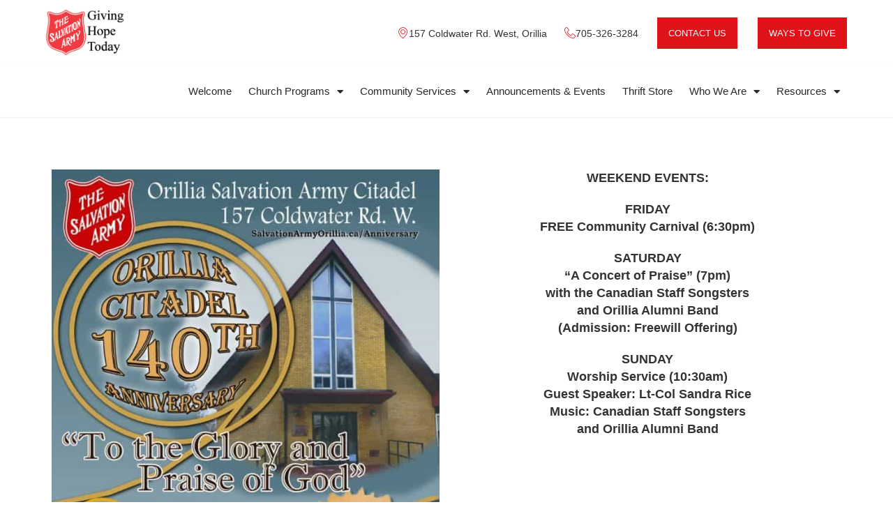

--- FILE ---
content_type: text/html; charset=UTF-8
request_url: https://salvationarmyorillia.ca/online-giving/
body_size: 14950
content:
<!DOCTYPE html>
<html class="html" lang="en-CA">
<head>
	<meta charset="UTF-8">
	<link rel="profile" href="https://gmpg.org/xfn/11">

	<title>Online Giving - Salvation Army Orillia</title>
<meta name='robots' content='noindex, nofollow' />
<meta name="viewport" content="width=device-width, initial-scale=1"><link href='https://fonts.gstatic.com' crossorigin='anonymous' rel='preconnect' />
<link rel="alternate" type="application/rss+xml" title="Salvation Army Orillia &raquo; Feed" href="https://salvationarmyorillia.ca/feed/" />
<link rel="alternate" type="application/rss+xml" title="Salvation Army Orillia &raquo; Comments Feed" href="https://salvationarmyorillia.ca/comments/feed/" />
<link rel="alternate" title="oEmbed (JSON)" type="application/json+oembed" href="https://salvationarmyorillia.ca/wp-json/oembed/1.0/embed?url=https%3A%2F%2Fsalvationarmyorillia.ca%2Fonline-giving%2F" />
<link rel="alternate" title="oEmbed (XML)" type="text/xml+oembed" href="https://salvationarmyorillia.ca/wp-json/oembed/1.0/embed?url=https%3A%2F%2Fsalvationarmyorillia.ca%2Fonline-giving%2F&#038;format=xml" />
<style id='wp-img-auto-sizes-contain-inline-css'>
img:is([sizes=auto i],[sizes^="auto," i]){contain-intrinsic-size:3000px 1500px}
/*# sourceURL=wp-img-auto-sizes-contain-inline-css */
</style>
<link rel='stylesheet' id='wp-block-library-css' href='https://salvationarmyorillia.ca/wp-includes/css/dist/block-library/style.min.css?ver=6.9' media='all' />
<style id='wp-block-library-theme-inline-css'>
.wp-block-audio :where(figcaption){color:#555;font-size:13px;text-align:center}.is-dark-theme .wp-block-audio :where(figcaption){color:#ffffffa6}.wp-block-audio{margin:0 0 1em}.wp-block-code{border:1px solid #ccc;border-radius:4px;font-family:Menlo,Consolas,monaco,monospace;padding:.8em 1em}.wp-block-embed :where(figcaption){color:#555;font-size:13px;text-align:center}.is-dark-theme .wp-block-embed :where(figcaption){color:#ffffffa6}.wp-block-embed{margin:0 0 1em}.blocks-gallery-caption{color:#555;font-size:13px;text-align:center}.is-dark-theme .blocks-gallery-caption{color:#ffffffa6}:root :where(.wp-block-image figcaption){color:#555;font-size:13px;text-align:center}.is-dark-theme :root :where(.wp-block-image figcaption){color:#ffffffa6}.wp-block-image{margin:0 0 1em}.wp-block-pullquote{border-bottom:4px solid;border-top:4px solid;color:currentColor;margin-bottom:1.75em}.wp-block-pullquote :where(cite),.wp-block-pullquote :where(footer),.wp-block-pullquote__citation{color:currentColor;font-size:.8125em;font-style:normal;text-transform:uppercase}.wp-block-quote{border-left:.25em solid;margin:0 0 1.75em;padding-left:1em}.wp-block-quote cite,.wp-block-quote footer{color:currentColor;font-size:.8125em;font-style:normal;position:relative}.wp-block-quote:where(.has-text-align-right){border-left:none;border-right:.25em solid;padding-left:0;padding-right:1em}.wp-block-quote:where(.has-text-align-center){border:none;padding-left:0}.wp-block-quote.is-large,.wp-block-quote.is-style-large,.wp-block-quote:where(.is-style-plain){border:none}.wp-block-search .wp-block-search__label{font-weight:700}.wp-block-search__button{border:1px solid #ccc;padding:.375em .625em}:where(.wp-block-group.has-background){padding:1.25em 2.375em}.wp-block-separator.has-css-opacity{opacity:.4}.wp-block-separator{border:none;border-bottom:2px solid;margin-left:auto;margin-right:auto}.wp-block-separator.has-alpha-channel-opacity{opacity:1}.wp-block-separator:not(.is-style-wide):not(.is-style-dots){width:100px}.wp-block-separator.has-background:not(.is-style-dots){border-bottom:none;height:1px}.wp-block-separator.has-background:not(.is-style-wide):not(.is-style-dots){height:2px}.wp-block-table{margin:0 0 1em}.wp-block-table td,.wp-block-table th{word-break:normal}.wp-block-table :where(figcaption){color:#555;font-size:13px;text-align:center}.is-dark-theme .wp-block-table :where(figcaption){color:#ffffffa6}.wp-block-video :where(figcaption){color:#555;font-size:13px;text-align:center}.is-dark-theme .wp-block-video :where(figcaption){color:#ffffffa6}.wp-block-video{margin:0 0 1em}:root :where(.wp-block-template-part.has-background){margin-bottom:0;margin-top:0;padding:1.25em 2.375em}
/*# sourceURL=/wp-includes/css/dist/block-library/theme.min.css */
</style>
<style id='classic-theme-styles-inline-css'>
/*! This file is auto-generated */
.wp-block-button__link{color:#fff;background-color:#32373c;border-radius:9999px;box-shadow:none;text-decoration:none;padding:calc(.667em + 2px) calc(1.333em + 2px);font-size:1.125em}.wp-block-file__button{background:#32373c;color:#fff;text-decoration:none}
/*# sourceURL=/wp-includes/css/classic-themes.min.css */
</style>
<style id='global-styles-inline-css'>
:root{--wp--preset--aspect-ratio--square: 1;--wp--preset--aspect-ratio--4-3: 4/3;--wp--preset--aspect-ratio--3-4: 3/4;--wp--preset--aspect-ratio--3-2: 3/2;--wp--preset--aspect-ratio--2-3: 2/3;--wp--preset--aspect-ratio--16-9: 16/9;--wp--preset--aspect-ratio--9-16: 9/16;--wp--preset--color--black: #000000;--wp--preset--color--cyan-bluish-gray: #abb8c3;--wp--preset--color--white: #ffffff;--wp--preset--color--pale-pink: #f78da7;--wp--preset--color--vivid-red: #cf2e2e;--wp--preset--color--luminous-vivid-orange: #ff6900;--wp--preset--color--luminous-vivid-amber: #fcb900;--wp--preset--color--light-green-cyan: #7bdcb5;--wp--preset--color--vivid-green-cyan: #00d084;--wp--preset--color--pale-cyan-blue: #8ed1fc;--wp--preset--color--vivid-cyan-blue: #0693e3;--wp--preset--color--vivid-purple: #9b51e0;--wp--preset--gradient--vivid-cyan-blue-to-vivid-purple: linear-gradient(135deg,rgb(6,147,227) 0%,rgb(155,81,224) 100%);--wp--preset--gradient--light-green-cyan-to-vivid-green-cyan: linear-gradient(135deg,rgb(122,220,180) 0%,rgb(0,208,130) 100%);--wp--preset--gradient--luminous-vivid-amber-to-luminous-vivid-orange: linear-gradient(135deg,rgb(252,185,0) 0%,rgb(255,105,0) 100%);--wp--preset--gradient--luminous-vivid-orange-to-vivid-red: linear-gradient(135deg,rgb(255,105,0) 0%,rgb(207,46,46) 100%);--wp--preset--gradient--very-light-gray-to-cyan-bluish-gray: linear-gradient(135deg,rgb(238,238,238) 0%,rgb(169,184,195) 100%);--wp--preset--gradient--cool-to-warm-spectrum: linear-gradient(135deg,rgb(74,234,220) 0%,rgb(151,120,209) 20%,rgb(207,42,186) 40%,rgb(238,44,130) 60%,rgb(251,105,98) 80%,rgb(254,248,76) 100%);--wp--preset--gradient--blush-light-purple: linear-gradient(135deg,rgb(255,206,236) 0%,rgb(152,150,240) 100%);--wp--preset--gradient--blush-bordeaux: linear-gradient(135deg,rgb(254,205,165) 0%,rgb(254,45,45) 50%,rgb(107,0,62) 100%);--wp--preset--gradient--luminous-dusk: linear-gradient(135deg,rgb(255,203,112) 0%,rgb(199,81,192) 50%,rgb(65,88,208) 100%);--wp--preset--gradient--pale-ocean: linear-gradient(135deg,rgb(255,245,203) 0%,rgb(182,227,212) 50%,rgb(51,167,181) 100%);--wp--preset--gradient--electric-grass: linear-gradient(135deg,rgb(202,248,128) 0%,rgb(113,206,126) 100%);--wp--preset--gradient--midnight: linear-gradient(135deg,rgb(2,3,129) 0%,rgb(40,116,252) 100%);--wp--preset--font-size--small: 13px;--wp--preset--font-size--medium: 20px;--wp--preset--font-size--large: 36px;--wp--preset--font-size--x-large: 42px;--wp--preset--spacing--20: 0.44rem;--wp--preset--spacing--30: 0.67rem;--wp--preset--spacing--40: 1rem;--wp--preset--spacing--50: 1.5rem;--wp--preset--spacing--60: 2.25rem;--wp--preset--spacing--70: 3.38rem;--wp--preset--spacing--80: 5.06rem;--wp--preset--shadow--natural: 6px 6px 9px rgba(0, 0, 0, 0.2);--wp--preset--shadow--deep: 12px 12px 50px rgba(0, 0, 0, 0.4);--wp--preset--shadow--sharp: 6px 6px 0px rgba(0, 0, 0, 0.2);--wp--preset--shadow--outlined: 6px 6px 0px -3px rgb(255, 255, 255), 6px 6px rgb(0, 0, 0);--wp--preset--shadow--crisp: 6px 6px 0px rgb(0, 0, 0);}:where(.is-layout-flex){gap: 0.5em;}:where(.is-layout-grid){gap: 0.5em;}body .is-layout-flex{display: flex;}.is-layout-flex{flex-wrap: wrap;align-items: center;}.is-layout-flex > :is(*, div){margin: 0;}body .is-layout-grid{display: grid;}.is-layout-grid > :is(*, div){margin: 0;}:where(.wp-block-columns.is-layout-flex){gap: 2em;}:where(.wp-block-columns.is-layout-grid){gap: 2em;}:where(.wp-block-post-template.is-layout-flex){gap: 1.25em;}:where(.wp-block-post-template.is-layout-grid){gap: 1.25em;}.has-black-color{color: var(--wp--preset--color--black) !important;}.has-cyan-bluish-gray-color{color: var(--wp--preset--color--cyan-bluish-gray) !important;}.has-white-color{color: var(--wp--preset--color--white) !important;}.has-pale-pink-color{color: var(--wp--preset--color--pale-pink) !important;}.has-vivid-red-color{color: var(--wp--preset--color--vivid-red) !important;}.has-luminous-vivid-orange-color{color: var(--wp--preset--color--luminous-vivid-orange) !important;}.has-luminous-vivid-amber-color{color: var(--wp--preset--color--luminous-vivid-amber) !important;}.has-light-green-cyan-color{color: var(--wp--preset--color--light-green-cyan) !important;}.has-vivid-green-cyan-color{color: var(--wp--preset--color--vivid-green-cyan) !important;}.has-pale-cyan-blue-color{color: var(--wp--preset--color--pale-cyan-blue) !important;}.has-vivid-cyan-blue-color{color: var(--wp--preset--color--vivid-cyan-blue) !important;}.has-vivid-purple-color{color: var(--wp--preset--color--vivid-purple) !important;}.has-black-background-color{background-color: var(--wp--preset--color--black) !important;}.has-cyan-bluish-gray-background-color{background-color: var(--wp--preset--color--cyan-bluish-gray) !important;}.has-white-background-color{background-color: var(--wp--preset--color--white) !important;}.has-pale-pink-background-color{background-color: var(--wp--preset--color--pale-pink) !important;}.has-vivid-red-background-color{background-color: var(--wp--preset--color--vivid-red) !important;}.has-luminous-vivid-orange-background-color{background-color: var(--wp--preset--color--luminous-vivid-orange) !important;}.has-luminous-vivid-amber-background-color{background-color: var(--wp--preset--color--luminous-vivid-amber) !important;}.has-light-green-cyan-background-color{background-color: var(--wp--preset--color--light-green-cyan) !important;}.has-vivid-green-cyan-background-color{background-color: var(--wp--preset--color--vivid-green-cyan) !important;}.has-pale-cyan-blue-background-color{background-color: var(--wp--preset--color--pale-cyan-blue) !important;}.has-vivid-cyan-blue-background-color{background-color: var(--wp--preset--color--vivid-cyan-blue) !important;}.has-vivid-purple-background-color{background-color: var(--wp--preset--color--vivid-purple) !important;}.has-black-border-color{border-color: var(--wp--preset--color--black) !important;}.has-cyan-bluish-gray-border-color{border-color: var(--wp--preset--color--cyan-bluish-gray) !important;}.has-white-border-color{border-color: var(--wp--preset--color--white) !important;}.has-pale-pink-border-color{border-color: var(--wp--preset--color--pale-pink) !important;}.has-vivid-red-border-color{border-color: var(--wp--preset--color--vivid-red) !important;}.has-luminous-vivid-orange-border-color{border-color: var(--wp--preset--color--luminous-vivid-orange) !important;}.has-luminous-vivid-amber-border-color{border-color: var(--wp--preset--color--luminous-vivid-amber) !important;}.has-light-green-cyan-border-color{border-color: var(--wp--preset--color--light-green-cyan) !important;}.has-vivid-green-cyan-border-color{border-color: var(--wp--preset--color--vivid-green-cyan) !important;}.has-pale-cyan-blue-border-color{border-color: var(--wp--preset--color--pale-cyan-blue) !important;}.has-vivid-cyan-blue-border-color{border-color: var(--wp--preset--color--vivid-cyan-blue) !important;}.has-vivid-purple-border-color{border-color: var(--wp--preset--color--vivid-purple) !important;}.has-vivid-cyan-blue-to-vivid-purple-gradient-background{background: var(--wp--preset--gradient--vivid-cyan-blue-to-vivid-purple) !important;}.has-light-green-cyan-to-vivid-green-cyan-gradient-background{background: var(--wp--preset--gradient--light-green-cyan-to-vivid-green-cyan) !important;}.has-luminous-vivid-amber-to-luminous-vivid-orange-gradient-background{background: var(--wp--preset--gradient--luminous-vivid-amber-to-luminous-vivid-orange) !important;}.has-luminous-vivid-orange-to-vivid-red-gradient-background{background: var(--wp--preset--gradient--luminous-vivid-orange-to-vivid-red) !important;}.has-very-light-gray-to-cyan-bluish-gray-gradient-background{background: var(--wp--preset--gradient--very-light-gray-to-cyan-bluish-gray) !important;}.has-cool-to-warm-spectrum-gradient-background{background: var(--wp--preset--gradient--cool-to-warm-spectrum) !important;}.has-blush-light-purple-gradient-background{background: var(--wp--preset--gradient--blush-light-purple) !important;}.has-blush-bordeaux-gradient-background{background: var(--wp--preset--gradient--blush-bordeaux) !important;}.has-luminous-dusk-gradient-background{background: var(--wp--preset--gradient--luminous-dusk) !important;}.has-pale-ocean-gradient-background{background: var(--wp--preset--gradient--pale-ocean) !important;}.has-electric-grass-gradient-background{background: var(--wp--preset--gradient--electric-grass) !important;}.has-midnight-gradient-background{background: var(--wp--preset--gradient--midnight) !important;}.has-small-font-size{font-size: var(--wp--preset--font-size--small) !important;}.has-medium-font-size{font-size: var(--wp--preset--font-size--medium) !important;}.has-large-font-size{font-size: var(--wp--preset--font-size--large) !important;}.has-x-large-font-size{font-size: var(--wp--preset--font-size--x-large) !important;}
:where(.wp-block-post-template.is-layout-flex){gap: 1.25em;}:where(.wp-block-post-template.is-layout-grid){gap: 1.25em;}
:where(.wp-block-term-template.is-layout-flex){gap: 1.25em;}:where(.wp-block-term-template.is-layout-grid){gap: 1.25em;}
:where(.wp-block-columns.is-layout-flex){gap: 2em;}:where(.wp-block-columns.is-layout-grid){gap: 2em;}
:root :where(.wp-block-pullquote){font-size: 1.5em;line-height: 1.6;}
/*# sourceURL=global-styles-inline-css */
</style>
<link rel='stylesheet' id='font-awesome-css' href='https://salvationarmyorillia.ca/wp-content/themes/oceanwp/assets/fonts/fontawesome/css/all.min.css?ver=6.7.2' media='all' />
<link rel='stylesheet' id='simple-line-icons-css' href='https://salvationarmyorillia.ca/wp-content/themes/oceanwp/assets/css/third/simple-line-icons.min.css?ver=2.4.0' media='all' />
<link rel='stylesheet' id='oceanwp-style-css' href='https://salvationarmyorillia.ca/wp-content/themes/oceanwp/assets/css/style.min.css?ver=4.1.4' media='all' />
<link rel='stylesheet' id='elementor-frontend-css' href='https://salvationarmyorillia.ca/wp-content/plugins/elementor/assets/css/frontend.min.css?ver=3.34.1' media='all' />
<link rel='stylesheet' id='widget-image-css' href='https://salvationarmyorillia.ca/wp-content/plugins/elementor/assets/css/widget-image.min.css?ver=3.34.1' media='all' />
<link rel='stylesheet' id='widget-icon-box-css' href='https://salvationarmyorillia.ca/wp-content/plugins/elementor/assets/css/widget-icon-box.min.css?ver=3.34.1' media='all' />
<link rel='stylesheet' id='widget-nav-menu-css' href='https://salvationarmyorillia.ca/wp-content/plugins/elementor-pro/assets/css/widget-nav-menu.min.css?ver=3.34.0' media='all' />
<link rel='stylesheet' id='widget-heading-css' href='https://salvationarmyorillia.ca/wp-content/plugins/elementor/assets/css/widget-heading.min.css?ver=3.34.1' media='all' />
<link rel='stylesheet' id='elementor-icons-css' href='https://salvationarmyorillia.ca/wp-content/plugins/elementor/assets/lib/eicons/css/elementor-icons.min.css?ver=5.45.0' media='all' />
<link rel='stylesheet' id='elementor-post-45-css' href='https://salvationarmyorillia.ca/wp-content/uploads/elementor/css/post-45.css?ver=1768840616' media='all' />
<link rel='stylesheet' id='elementor-post-56-css' href='https://salvationarmyorillia.ca/wp-content/uploads/elementor/css/post-56.css?ver=1768840617' media='all' />
<link rel='stylesheet' id='elementor-post-79-css' href='https://salvationarmyorillia.ca/wp-content/uploads/elementor/css/post-79.css?ver=1768840617' media='all' />
<link rel='stylesheet' id='elementor-post-267-css' href='https://salvationarmyorillia.ca/wp-content/uploads/elementor/css/post-267.css?ver=1768889544' media='all' />
<link rel='stylesheet' id='ekit-widget-styles-css' href='https://salvationarmyorillia.ca/wp-content/cache/autoptimize/css/autoptimize_single_ec66d9b998acb839ef913a5e9695f5a4.css?ver=3.7.8' media='all' />
<link rel='stylesheet' id='ekit-widget-styles-pro-css' href='https://salvationarmyorillia.ca/wp-content/cache/autoptimize/css/autoptimize_single_0cc84e4f86173cfab663f3638abcd1e9.css?ver=4.2.1' media='all' />
<link rel='stylesheet' id='ekit-responsive-css' href='https://salvationarmyorillia.ca/wp-content/cache/autoptimize/css/autoptimize_single_f3d8ff22b7d0ad10a6aeca382d78ddd1.css?ver=3.7.8' media='all' />
<link rel='stylesheet' id='eael-general-css' href='https://salvationarmyorillia.ca/wp-content/plugins/essential-addons-for-elementor-lite/assets/front-end/css/view/general.min.css?ver=6.5.7' media='all' />
<link rel='stylesheet' id='elementor-gf-local-roboto-css' href='https://salvationarmyorillia.ca/wp-content/uploads/elementor/google-fonts/css/roboto.css?ver=1745268815' media='all' />
<link rel='stylesheet' id='elementor-gf-local-robotoslab-css' href='https://salvationarmyorillia.ca/wp-content/uploads/elementor/google-fonts/css/robotoslab.css?ver=1745268818' media='all' />
<link rel='stylesheet' id='elementor-gf-local-montserrat-css' href='https://salvationarmyorillia.ca/wp-content/uploads/elementor/google-fonts/css/montserrat.css?ver=1745268825' media='all' />
<link rel='stylesheet' id='elementor-icons-ekiticons-css' href='https://salvationarmyorillia.ca/wp-content/cache/autoptimize/css/autoptimize_single_8d4e07ab0fd95796a26c58edb4ef0c81.css?ver=3.7.8' media='all' />
<link rel='stylesheet' id='elementor-icons-shared-0-css' href='https://salvationarmyorillia.ca/wp-content/plugins/elementor/assets/lib/font-awesome/css/fontawesome.min.css?ver=5.15.3' media='all' />
<link rel='stylesheet' id='elementor-icons-fa-solid-css' href='https://salvationarmyorillia.ca/wp-content/plugins/elementor/assets/lib/font-awesome/css/solid.min.css?ver=5.15.3' media='all' />
<link rel='stylesheet' id='elementor-icons-fa-brands-css' href='https://salvationarmyorillia.ca/wp-content/plugins/elementor/assets/lib/font-awesome/css/brands.min.css?ver=5.15.3' media='all' />
<script id="ma_toolbar_script-js-after">
var oada_ma_license_key="FChMlegudjkBJvhwlmsDMPEnD2fxV3OOvOsGhTqyI9CJBOP1g8";var oada_ma_license_url="https://api.maxaccess.io/scripts/toolbar/FChMlegudjkBJvhwlmsDMPEnD2fxV3OOvOsGhTqyI9CJBOP1g8";(function(s,o,g){a=s.createElement(o),m=s.getElementsByTagName(o)[0];a.src=g;a.setAttribute("defer","");a.setAttribute("type","text/javascript");a.setAttribute("crossorigin","anonymous");m.parentNode.insertBefore(a,m)})(document,"script",oada_ma_license_url+oada_ma_license_key);
//# sourceURL=ma_toolbar_script-js-after
</script>
<script id="wk-tag-manager-script-js-after">
function shouldTrack(){
var trackLoggedIn = true;
var loggedIn = false;
if(!loggedIn){
return true;
} else if( trackLoggedIn ) {
return true;
}
return false;
}
function hasWKGoogleAnalyticsCookie() {
return (new RegExp('wp_wk_ga_untrack_' + document.location.hostname)).test(document.cookie);
}
if (!hasWKGoogleAnalyticsCookie() && shouldTrack()) {
//Google Tag Manager
(function (w, d, s, l, i) {
w[l] = w[l] || [];
w[l].push({
'gtm.start':
new Date().getTime(), event: 'gtm.js'
});
var f = d.getElementsByTagName(s)[0],
j = d.createElement(s), dl = l != 'dataLayer' ? '&l=' + l : '';
j.async = true;
j.src =
'https://www.googletagmanager.com/gtm.js?id=' + i + dl;
f.parentNode.insertBefore(j, f);
})(window, document, 'script', 'dataLayer', 'GTM-M9NJCQ2');
}

//# sourceURL=wk-tag-manager-script-js-after
</script>
<script src="https://salvationarmyorillia.ca/wp-includes/js/jquery/jquery.min.js?ver=3.7.1" id="jquery-core-js"></script>

<link rel="https://api.w.org/" href="https://salvationarmyorillia.ca/wp-json/" /><link rel="alternate" title="JSON" type="application/json" href="https://salvationarmyorillia.ca/wp-json/wp/v2/pages/329" /><link rel="EditURI" type="application/rsd+xml" title="RSD" href="https://salvationarmyorillia.ca/xmlrpc.php?rsd" />
<meta name="generator" content="WordPress 6.9" />
<link rel="canonical" href="https://salvationarmyorillia.ca/online-giving/" />
<link rel='shortlink' href='https://salvationarmyorillia.ca/?p=329' />
<meta name="generator" content="Elementor 3.34.1; features: additional_custom_breakpoints; settings: css_print_method-external, google_font-enabled, font_display-auto">
<script id="oada_ma_toolbar_script">var oada_ma_license_key="FChMlegudjkBJvhwlmsDMPEnD2fxV3OOvOsGhTqyI9CJBOP1g8";var oada_ma_license_url="https://api.maxaccess.io/scripts/toolbar/FChMlegudjkBJvhwlmsDMPEnD2fxV3OOvOsGhTqyI9CJBOP1g8";(function(s,o,g){a=s.createElement(o),m=s.getElementsByTagName(o)[0];a.src=g;a.setAttribute("defer","");a.setAttribute("type","text/javascript");a.setAttribute("crossorigin","anonymous");m.parentNode.insertBefore(a,m)})(document,"script",oada_ma_license_url+oada_ma_license_key);</script>
<script type="text/javascript">var elementskit_module_parallax_url = "https://salvationarmyorillia.ca/wp-content/plugins/elementskit/modules/parallax/";</script>

<!-- This site is optimized with the Simple SEO plugin v2.0.33 - https://wordpress.org/plugins/cds-simple-seo/ -->
<meta property="og:site_name" content="Salvation Army Orillia" />
<meta property="og:url" content="https://salvationarmyorillia.ca/online-giving/" />
<meta property="og:type" content="website" />
<meta property="og:title" content="Online Giving - Salvation Army Orillia" />
<meta name="twitter:title" content="Online Giving - Salvation Army Orillia" />
<link rel="canonical" href="https://salvationarmyorillia.ca/online-giving/" />
<!-- / Simple SEO plugin. -->


<!-- Schema & Structured Data For WP v1.54.1 - -->
<script type="application/ld+json" class="saswp-schema-markup-output">
[{"@context":"https:\/\/schema.org\/","@graph":[{"@context":"https:\/\/schema.org\/","@type":"SiteNavigationElement","@id":"https:\/\/salvationarmyorillia.ca\/#welcome","name":"Welcome","url":"https:\/\/salvationarmyorillia.ca\/"},{"@context":"https:\/\/schema.org\/","@type":"SiteNavigationElement","@id":"https:\/\/salvationarmyorillia.ca\/#church-programs","name":"Church Programs","url":"https:\/\/salvationarmyorillia.ca\/church-programs\/"},{"@context":"https:\/\/schema.org\/","@type":"SiteNavigationElement","@id":"https:\/\/salvationarmyorillia.ca\/#church-ministries","name":"Church Ministries","url":"https:\/\/salvationarmyorillia.ca\/church-ministries\/"},{"@context":"https:\/\/schema.org\/","@type":"SiteNavigationElement","@id":"https:\/\/salvationarmyorillia.ca\/#online-ministries","name":"Online Ministries","url":"https:\/\/salvationarmyorillia.ca\/online-ministries\/"},{"@context":"https:\/\/schema.org\/","@type":"SiteNavigationElement","@id":"https:\/\/salvationarmyorillia.ca\/#childrens-and-youth-ministry","name":"Children\u2019s and Youth Ministry","url":"https:\/\/salvationarmyorillia.ca\/online-sunday-school\/"},{"@context":"https:\/\/schema.org\/","@type":"SiteNavigationElement","@id":"https:\/\/salvationarmyorillia.ca\/#online-sunday-school-for-kindergarten-to-jr-high","name":"Online Sunday School for Kindergarten to Jr. High","url":"https:\/\/salvationarmyorillia.ca\/online-sunday-school-for-kindergarten-to-jr-high\/"},{"@context":"https:\/\/schema.org\/","@type":"SiteNavigationElement","@id":"https:\/\/salvationarmyorillia.ca\/#volunteer","name":"Volunteer","url":"https:\/\/salvationarmyorillia.ca\/ways-to-give\/#volunteer"},{"@context":"https:\/\/schema.org\/","@type":"SiteNavigationElement","@id":"https:\/\/salvationarmyorillia.ca\/#community-services","name":"Community Services","url":"https:\/\/salvationarmyorillia.ca\/community-services\/"},{"@context":"https:\/\/schema.org\/","@type":"SiteNavigationElement","@id":"https:\/\/salvationarmyorillia.ca\/#eds-street-outreach","name":"EDS &#038; Street Outreach","url":"https:\/\/salvationarmyorillia.ca\/eds-street-outreach\/"},{"@context":"https:\/\/schema.org\/","@type":"SiteNavigationElement","@id":"https:\/\/salvationarmyorillia.ca\/#food-bank","name":"Food Bank","url":"https:\/\/salvationarmyorillia.ca\/food-bank\/"},{"@context":"https:\/\/schema.org\/","@type":"SiteNavigationElement","@id":"https:\/\/salvationarmyorillia.ca\/#announcements-events","name":"Announcements &#038; Events","url":"https:\/\/salvationarmyorillia.ca\/announcements\/"},{"@context":"https:\/\/schema.org\/","@type":"SiteNavigationElement","@id":"https:\/\/salvationarmyorillia.ca\/#thrift-store","name":"Thrift Store","url":"https:\/\/salvationarmyorillia.ca\/thrift-store\/"},{"@context":"https:\/\/schema.org\/","@type":"SiteNavigationElement","@id":"https:\/\/salvationarmyorillia.ca\/#who-we-are","name":"Who We Are","url":"https:\/\/salvationarmyorillia.ca\/who-we-are\/"},{"@context":"https:\/\/schema.org\/","@type":"SiteNavigationElement","@id":"https:\/\/salvationarmyorillia.ca\/#values-beliefs","name":"Values &#038; Beliefs","url":"https:\/\/salvationarmyorillia.ca\/values-beliefs\/"},{"@context":"https:\/\/schema.org\/","@type":"SiteNavigationElement","@id":"https:\/\/salvationarmyorillia.ca\/#officers-leadership","name":"Officers &#038; Leadership","url":"https:\/\/salvationarmyorillia.ca\/staff-leadership\/"},{"@context":"https:\/\/schema.org\/","@type":"SiteNavigationElement","@id":"https:\/\/salvationarmyorillia.ca\/#resources","name":"Resources","url":"https:\/\/salvationarmyorillia.ca\/resources\/"},{"@context":"https:\/\/schema.org\/","@type":"SiteNavigationElement","@id":"https:\/\/salvationarmyorillia.ca\/#ways-to-give","name":"Ways to Give","url":"https:\/\/salvationarmyorillia.ca\/ways-to-give\/"},{"@context":"https:\/\/schema.org\/","@type":"SiteNavigationElement","@id":"https:\/\/salvationarmyorillia.ca\/#contact-us","name":"Contact Us","url":"https:\/\/salvationarmyorillia.ca\/contact-us\/"},{"@context":"https:\/\/schema.org\/","@type":"SiteNavigationElement","@id":"https:\/\/salvationarmyorillia.ca\/#140th-anniversary","name":"140th Anniversary","url":"https:\/\/salvationarmyorillia.ca\/anniversary\/"}]},

{"@context":"https:\/\/schema.org\/","@type":"LocalBusiness","@id":"LocalBusiness","url":"https:\/\/salvationarmyorillia.ca\/","name":"The Salvation Army Orillia","description":"","address":{"@type":"PostalAddress","streetAddress":"157 Coldwater Rd W","addressLocality":"Orillia","addressRegion":"ON","postalCode":"L3V3L7","addressCountry":""},"telephone":"705-326-3284","openingHours":["Mo-Fr 10:00-13:00"],"additionalType":"","priceRange":"","servesCuisine":"","areaServed":[],"founder":[],"employee":[],"makesOffer":{"@type":"Offer","@id":"#service","itemOffered":{"@type":"Service","name":"","url":"","areaServed":[]}},"hasMenu":"","hasMap":"","review":[]}]
</script>

			<style>
				.e-con.e-parent:nth-of-type(n+4):not(.e-lazyloaded):not(.e-no-lazyload),
				.e-con.e-parent:nth-of-type(n+4):not(.e-lazyloaded):not(.e-no-lazyload) * {
					background-image: none !important;
				}
				@media screen and (max-height: 1024px) {
					.e-con.e-parent:nth-of-type(n+3):not(.e-lazyloaded):not(.e-no-lazyload),
					.e-con.e-parent:nth-of-type(n+3):not(.e-lazyloaded):not(.e-no-lazyload) * {
						background-image: none !important;
					}
				}
				@media screen and (max-height: 640px) {
					.e-con.e-parent:nth-of-type(n+2):not(.e-lazyloaded):not(.e-no-lazyload),
					.e-con.e-parent:nth-of-type(n+2):not(.e-lazyloaded):not(.e-no-lazyload) * {
						background-image: none !important;
					}
				}
			</style>
			<link rel="icon" href="https://salvationarmyorillia.ca/wp-content/uploads/2021/03/cropped-favicon-32x32.png" sizes="32x32" />
<link rel="icon" href="https://salvationarmyorillia.ca/wp-content/uploads/2021/03/cropped-favicon-192x192.png" sizes="192x192" />
<link rel="apple-touch-icon" href="https://salvationarmyorillia.ca/wp-content/uploads/2021/03/cropped-favicon-180x180.png" />
<meta name="msapplication-TileImage" content="https://salvationarmyorillia.ca/wp-content/uploads/2021/03/cropped-favicon-270x270.png" />
		<style id="wp-custom-css">
			/************************ * Index * ---------------------- * 0. Reference Colours * 1. Global tags (Elements) * 2. Fonts * 3. Headers * 4. Links * 5. Buttons * 6. Site Header * 7. Site Footer * 8. Forms * 9. Alternative Sections ***********************//***************** * 0. Reference Colours *****************//* * Primary Green:rgb(97,206,112) * goldenrod * lightgoldenrodyellow *//***************** * 1. Global tags (Elements) *****************//***************** * 2. Fonts *****************//* p{font-size:18px;font-family:'Roboto',sans-serif}.copyright p{font-size:12px}a{}li{font-size:18px}.white_text p,.white_text span.elementor-heading-title{color:#ffffff}*//***************** * 3. Headers *****************//* h1{font-size:45px;font-family:'Roboto',sans-serif}h2{font-size:35px;font-family:'Roboto',sans-serif}h3{font-size:28px;font-family:'Oswald',sans-serif}h4{font-size:24px}h5{font-size:24px}h6{font-size:20px}*//***************** * 4. Links *****************/.elementor-inner a{color:rgb(97,206,112)}.elementor-inner .alt-section a{color:goldenrod}a:focus{border-bottom:solid !important}/***************** * 5. Buttons *****************/.elementor-widget-button .elementor-button{background-color:#DE1219;border-style:solid;border-width:2px;border-color:#DE1219;color:#fff;padding:20px 40px 20px 40px;border-radius:0;font-weight:400;text-transform:uppercase}.elementor-widget-button .elementor-button:hover{color:#DE1219;border-color:#fff;background-color:#ffffff}.btn_white.elementor-widget-button .elementor-button{background-color:#fff;border-style:solid;border-width:2px;border-color:#fff;color:#333333;border-radius:0}.btn_white.elementor-widget-button .elementor-button:hover{color:#fff;border-color:#fff;background-color:#ffffff00}input[type="submit"]{background-color:#DE1219;border:1px solid #DE1219}input[type="submit"]:hover{background-color:#ffffff;color:#DE1219}/***************** * 6. Site Header *****************/.divider{border-top:1px solid}button.elementskit-menu-hamburger.elementskit-menu-toggler{border:0}/***************** * 7. Site Footer *****************/.copyright a{color:#111}.copyright a:hover{color:#333}/***************** * 8. Forms *****************/.elementor-message{font-size:16px;color:#333333}input#user_login,input#user_pass{border-radius:0}input#wp-submit{font-family:"Montserrat",serif;fill:#0a1213;color:#0a1213;background-color:rgba(0,0,0,0);border-style:solid;border-width:1px 1px 4px;border-color:#0a1213;border-radius:0}input#wp-submit:hover{color:#fff;background-color:#0a1213}#login{margin-top:10%}form .elementor-field-type-checkbox input{padding-left:17px!important}form .elementor-field-type-checkbox input::before{position:relative;left:18px;top:10px}/* ReCaptcha */.grecaptcha-badge{visibility:hidden}/***************** * 9. Alternative Sections *****************/.alt-section{background-color:lightgoldenrodyellow}section.elementor-element.elementor-section{padding:5%}/* Sidebar Headers */h4.widget-title{text-transform:capitalize;font-weight:600;font-size:18px}.blur{-webkit-backdrop-filter:blur(10px);backdrop-filter:blur(10px);background-color:rgba(239,58,65,0.5)}#caption-attachment-4646{color:black}/* Password Protected Pages */form.post-password-form{max-width:740px!important;margin:100px auto}form.post-password-form input{margin-top:10px!important;background-color:}/* Blog post image size */a.elementskit-entry-thumb{max-height:120px}/* Volunteer popup */span.elementor-field-option{padding-top:10px}input[type=checkbox]:checked:before{color:#ef3a41;margin-top:-8px}/* Accessibility Options */#oada-accessibility-toolbar .oadatb-icon-wrapper{bottom:65px !important}		</style>
		<!-- OceanWP CSS -->
<style type="text/css">
/* Colors */body .theme-button,body input[type="submit"],body button[type="submit"],body button,body .button,body div.wpforms-container-full .wpforms-form input[type=submit],body div.wpforms-container-full .wpforms-form button[type=submit],body div.wpforms-container-full .wpforms-form .wpforms-page-button,.woocommerce-cart .wp-element-button,.woocommerce-checkout .wp-element-button,.wp-block-button__link{border-color:#ffffff}body .theme-button:hover,body input[type="submit"]:hover,body button[type="submit"]:hover,body button:hover,body .button:hover,body div.wpforms-container-full .wpforms-form input[type=submit]:hover,body div.wpforms-container-full .wpforms-form input[type=submit]:active,body div.wpforms-container-full .wpforms-form button[type=submit]:hover,body div.wpforms-container-full .wpforms-form button[type=submit]:active,body div.wpforms-container-full .wpforms-form .wpforms-page-button:hover,body div.wpforms-container-full .wpforms-form .wpforms-page-button:active,.woocommerce-cart .wp-element-button:hover,.woocommerce-checkout .wp-element-button:hover,.wp-block-button__link:hover{border-color:#ffffff}/* OceanWP Style Settings CSS */.theme-button,input[type="submit"],button[type="submit"],button,.button,body div.wpforms-container-full .wpforms-form input[type=submit],body div.wpforms-container-full .wpforms-form button[type=submit],body div.wpforms-container-full .wpforms-form .wpforms-page-button{border-style:solid}.theme-button,input[type="submit"],button[type="submit"],button,.button,body div.wpforms-container-full .wpforms-form input[type=submit],body div.wpforms-container-full .wpforms-form button[type=submit],body div.wpforms-container-full .wpforms-form .wpforms-page-button{border-width:1px}form input[type="text"],form input[type="password"],form input[type="email"],form input[type="url"],form input[type="date"],form input[type="month"],form input[type="time"],form input[type="datetime"],form input[type="datetime-local"],form input[type="week"],form input[type="number"],form input[type="search"],form input[type="tel"],form input[type="color"],form select,form textarea,.woocommerce .woocommerce-checkout .select2-container--default .select2-selection--single{border-style:solid}body div.wpforms-container-full .wpforms-form input[type=date],body div.wpforms-container-full .wpforms-form input[type=datetime],body div.wpforms-container-full .wpforms-form input[type=datetime-local],body div.wpforms-container-full .wpforms-form input[type=email],body div.wpforms-container-full .wpforms-form input[type=month],body div.wpforms-container-full .wpforms-form input[type=number],body div.wpforms-container-full .wpforms-form input[type=password],body div.wpforms-container-full .wpforms-form input[type=range],body div.wpforms-container-full .wpforms-form input[type=search],body div.wpforms-container-full .wpforms-form input[type=tel],body div.wpforms-container-full .wpforms-form input[type=text],body div.wpforms-container-full .wpforms-form input[type=time],body div.wpforms-container-full .wpforms-form input[type=url],body div.wpforms-container-full .wpforms-form input[type=week],body div.wpforms-container-full .wpforms-form select,body div.wpforms-container-full .wpforms-form textarea{border-style:solid}form input[type="text"],form input[type="password"],form input[type="email"],form input[type="url"],form input[type="date"],form input[type="month"],form input[type="time"],form input[type="datetime"],form input[type="datetime-local"],form input[type="week"],form input[type="number"],form input[type="search"],form input[type="tel"],form input[type="color"],form select,form textarea{border-radius:3px}body div.wpforms-container-full .wpforms-form input[type=date],body div.wpforms-container-full .wpforms-form input[type=datetime],body div.wpforms-container-full .wpforms-form input[type=datetime-local],body div.wpforms-container-full .wpforms-form input[type=email],body div.wpforms-container-full .wpforms-form input[type=month],body div.wpforms-container-full .wpforms-form input[type=number],body div.wpforms-container-full .wpforms-form input[type=password],body div.wpforms-container-full .wpforms-form input[type=range],body div.wpforms-container-full .wpforms-form input[type=search],body div.wpforms-container-full .wpforms-form input[type=tel],body div.wpforms-container-full .wpforms-form input[type=text],body div.wpforms-container-full .wpforms-form input[type=time],body div.wpforms-container-full .wpforms-form input[type=url],body div.wpforms-container-full .wpforms-form input[type=week],body div.wpforms-container-full .wpforms-form select,body div.wpforms-container-full .wpforms-form textarea{border-radius:3px}/* Header */#site-header.has-header-media .overlay-header-media{background-color:rgba(0,0,0,0.5)}#site-logo #site-logo-inner a img,#site-header.center-header #site-navigation-wrap .middle-site-logo a img{max-width:146px}/* Blog CSS */.ocean-single-post-header ul.meta-item li a:hover{color:#333333}/* Typography */body{font-size:14px;line-height:1.8}h1,h2,h3,h4,h5,h6,.theme-heading,.widget-title,.oceanwp-widget-recent-posts-title,.comment-reply-title,.entry-title,.sidebar-box .widget-title{line-height:1.4}h1{font-size:23px;line-height:1.4}h2{font-size:20px;line-height:1.4}h3{font-size:18px;line-height:1.4}h4{font-size:17px;line-height:1.4}h5{font-size:14px;line-height:1.4}h6{font-size:15px;line-height:1.4}.page-header .page-header-title,.page-header.background-image-page-header .page-header-title{font-size:32px;line-height:1.4}.page-header .page-subheading{font-size:15px;line-height:1.8}.site-breadcrumbs,.site-breadcrumbs a{font-size:13px;line-height:1.4}#top-bar-content,#top-bar-social-alt{font-size:12px;line-height:1.8}#site-logo a.site-logo-text{font-size:24px;line-height:1.8}.dropdown-menu ul li a.menu-link,#site-header.full_screen-header .fs-dropdown-menu ul.sub-menu li a{font-size:12px;line-height:1.2;letter-spacing:.6px}.sidr-class-dropdown-menu li a,a.sidr-class-toggle-sidr-close,#mobile-dropdown ul li a,body #mobile-fullscreen ul li a{font-size:15px;line-height:1.8}.blog-entry.post .blog-entry-header .entry-title a{font-size:24px;line-height:1.4}.ocean-single-post-header .single-post-title{font-size:34px;line-height:1.4;letter-spacing:.6px}.ocean-single-post-header ul.meta-item li,.ocean-single-post-header ul.meta-item li a{font-size:13px;line-height:1.4;letter-spacing:.6px}.ocean-single-post-header .post-author-name,.ocean-single-post-header .post-author-name a{font-size:14px;line-height:1.4;letter-spacing:.6px}.ocean-single-post-header .post-author-description{font-size:12px;line-height:1.4;letter-spacing:.6px}.single-post .entry-title{line-height:1.4;letter-spacing:.6px}.single-post ul.meta li,.single-post ul.meta li a{font-size:14px;line-height:1.4;letter-spacing:.6px}.sidebar-box .widget-title,.sidebar-box.widget_block .wp-block-heading{font-size:13px;line-height:1;letter-spacing:1px}#footer-widgets .footer-box .widget-title{font-size:13px;line-height:1;letter-spacing:1px}#footer-bottom #copyright{font-size:12px;line-height:1}#footer-bottom #footer-bottom-menu{font-size:12px;line-height:1}.woocommerce-store-notice.demo_store{line-height:2;letter-spacing:1.5px}.demo_store .woocommerce-store-notice__dismiss-link{line-height:2;letter-spacing:1.5px}.woocommerce ul.products li.product li.title h2,.woocommerce ul.products li.product li.title a{font-size:14px;line-height:1.5}.woocommerce ul.products li.product li.category,.woocommerce ul.products li.product li.category a{font-size:12px;line-height:1}.woocommerce ul.products li.product .price{font-size:18px;line-height:1}.woocommerce ul.products li.product .button,.woocommerce ul.products li.product .product-inner .added_to_cart{font-size:12px;line-height:1.5;letter-spacing:1px}.woocommerce ul.products li.owp-woo-cond-notice span,.woocommerce ul.products li.owp-woo-cond-notice a{font-size:16px;line-height:1;letter-spacing:1px;font-weight:600;text-transform:capitalize}.woocommerce div.product .product_title{font-size:24px;line-height:1.4;letter-spacing:.6px}.woocommerce div.product p.price{font-size:36px;line-height:1}.woocommerce .owp-btn-normal .summary form button.button,.woocommerce .owp-btn-big .summary form button.button,.woocommerce .owp-btn-very-big .summary form button.button{font-size:12px;line-height:1.5;letter-spacing:1px;text-transform:uppercase}.woocommerce div.owp-woo-single-cond-notice span,.woocommerce div.owp-woo-single-cond-notice a{font-size:18px;line-height:2;letter-spacing:1.5px;font-weight:600;text-transform:capitalize}
</style></head>

<body class="wp-singular page-template-default page page-id-329 wp-custom-logo wp-embed-responsive wp-theme-oceanwp oceanwp-theme dropdown-mobile default-breakpoint has-sidebar content-right-sidebar page-header-disabled has-breadcrumbs elementor-default elementor-template-full-width elementor-kit-45 elementor-page-267"  >

	<noscript>
    <iframe src="https://www.googletagmanager.com/ns.html?id=GTM-M9NJCQ2" height="0" width="0"
        style="display:none;visibility:hidden"></iframe>
</noscript>


	
	<div id="outer-wrap" class="site clr">

		<a class="skip-link screen-reader-text" href="#main">Skip to content</a>

		
		<div id="wrap" class="clr">

			
			
<header id="site-header" class="clr" data-height="74"   role="banner">

			<header data-elementor-type="header" data-elementor-id="56" class="elementor elementor-56 elementor-location-header" data-elementor-post-type="elementor_library">
					<section class="elementor-section elementor-top-section elementor-element elementor-element-23f93f95 elementor-section-content-middle elementor-section-boxed elementor-section-height-default elementor-section-height-default" data-id="23f93f95" data-element_type="section" data-settings="{&quot;background_background&quot;:&quot;classic&quot;,&quot;ekit_has_onepagescroll_dot&quot;:&quot;yes&quot;}">
						<div class="elementor-container elementor-column-gap-no">
					<div class="elementor-column elementor-col-50 elementor-top-column elementor-element elementor-element-5b841bb7" data-id="5b841bb7" data-element_type="column">
			<div class="elementor-widget-wrap elementor-element-populated">
						<div class="elementor-element elementor-element-7a7ca30d elementor-widget elementor-widget-theme-site-logo elementor-widget-image" data-id="7a7ca30d" data-element_type="widget" data-settings="{&quot;ekit_we_effect_on&quot;:&quot;none&quot;}" data-widget_type="theme-site-logo.default">
				<div class="elementor-widget-container">
											<a href="https://salvationarmyorillia.ca">
			<img width="250" height="149" src="https://salvationarmyorillia.ca/wp-content/uploads/2021/08/cropped-Sml-side-brand-1.png" class="attachment-full size-full wp-image-3246" alt="Salvation Army Logo" />				</a>
											</div>
				</div>
					</div>
		</div>
				<div class="elementor-column elementor-col-50 elementor-top-column elementor-element elementor-element-f010388" data-id="f010388" data-element_type="column">
			<div class="elementor-widget-wrap elementor-element-populated">
						<div class="elementor-element elementor-element-90055f8 elementor-position-inline-start elementor-widget__width-auto elementor-hidden-phone elementor-hidden-tablet elementor-view-default elementor-mobile-position-block-start elementor-widget elementor-widget-icon-box" data-id="90055f8" data-element_type="widget" data-settings="{&quot;ekit_we_effect_on&quot;:&quot;none&quot;}" data-widget_type="icon-box.default">
				<div class="elementor-widget-container">
							<div class="elementor-icon-box-wrapper">

						<div class="elementor-icon-box-icon">
				<a href="https://www.google.com/maps/dir//157+Coldwater+Rd+W,+Orillia,+ON+L3V+3L7/data=!4m6!4m5!1m1!4e2!1m2!1m1!1s0x4d2aa933de21fc07:0xfa6c9ebe9406b614?sa=X&#038;ved=2ahUKEwimnMqp9orxAhVgGFkFHVkkD_YQwwUwAHoECAYQAw" target="_blank" class="elementor-icon" tabindex="-1" aria-label="157 Coldwater Rd. West, Orillia">
				<i aria-hidden="true" class="icon icon-map-marker1"></i>				</a>
			</div>
			
						<div class="elementor-icon-box-content">

									<span class="elementor-icon-box-title">
						<a href="https://www.google.com/maps/dir//157+Coldwater+Rd+W,+Orillia,+ON+L3V+3L7/data=!4m6!4m5!1m1!4e2!1m2!1m1!1s0x4d2aa933de21fc07:0xfa6c9ebe9406b614?sa=X&#038;ved=2ahUKEwimnMqp9orxAhVgGFkFHVkkD_YQwwUwAHoECAYQAw" target="_blank" >
							157 Coldwater Rd. West, Orillia						</a>
					</span>
				
				
			</div>
			
		</div>
						</div>
				</div>
				<div class="elementor-element elementor-element-c7f618e elementor-position-inline-start elementor-widget__width-auto elementor-hidden-phone elementor-hidden-tablet elementor-view-default elementor-mobile-position-block-start elementor-widget elementor-widget-icon-box" data-id="c7f618e" data-element_type="widget" data-settings="{&quot;ekit_we_effect_on&quot;:&quot;none&quot;}" data-widget_type="icon-box.default">
				<div class="elementor-widget-container">
							<div class="elementor-icon-box-wrapper">

						<div class="elementor-icon-box-icon">
				<a href="tel:705-326-3284" class="elementor-icon" tabindex="-1" aria-label="705-326-3284">
				<i aria-hidden="true" class="icon icon-phone-handset"></i>				</a>
			</div>
			
						<div class="elementor-icon-box-content">

									<span class="elementor-icon-box-title">
						<a href="tel:705-326-3284" >
							705-326-3284						</a>
					</span>
				
				
			</div>
			
		</div>
						</div>
				</div>
				<div class="elementor-element elementor-element-73597c2 elementor-align-left elementor-widget__width-auto white elementor-mobile-align-justify elementor-widget-mobile__width-inherit elementor-hidden-tablet elementor-hidden-phone elementor-widget elementor-widget-button" data-id="73597c2" data-element_type="widget" data-settings="{&quot;ekit_we_effect_on&quot;:&quot;none&quot;}" aria-label="Contact Us - Top" data-widget_type="button.default">
				<div class="elementor-widget-container">
									<div class="elementor-button-wrapper">
					<a class="elementor-button elementor-button-link elementor-size-xs" href="/contact-us/">
						<span class="elementor-button-content-wrapper">
									<span class="elementor-button-text">Contact Us</span>
					</span>
					</a>
				</div>
								</div>
				</div>
				<div class="elementor-element elementor-element-197de97 elementor-align-left elementor-widget__width-auto white elementor-mobile-align-justify elementor-widget-mobile__width-inherit elementor-hidden-tablet elementor-hidden-phone elementor-widget elementor-widget-button" data-id="197de97" data-element_type="widget" data-settings="{&quot;ekit_we_effect_on&quot;:&quot;none&quot;}" aria-label="Contact Us - Top" data-widget_type="button.default">
				<div class="elementor-widget-container">
									<div class="elementor-button-wrapper">
					<a class="elementor-button elementor-button-link elementor-size-xs" href="https://salvationarmyorillia.ca/ways-to-give/">
						<span class="elementor-button-content-wrapper">
									<span class="elementor-button-text">Ways to Give</span>
					</span>
					</a>
				</div>
								</div>
				</div>
				<div class="elementor-element elementor-element-61c4fd2 elementor-hidden-desktop elementor-widget elementor-widget-ekit-nav-menu" data-id="61c4fd2" data-element_type="widget" data-settings="{&quot;ekit_we_effect_on&quot;:&quot;none&quot;}" aria-label="" data-widget_type="ekit-nav-menu.default">
				<div class="elementor-widget-container">
							<nav class="ekit-wid-con ekit_menu_responsive_tablet" 
			data-hamburger-icon="icon icon-burger-menu" 
			data-hamburger-icon-type="icon" 
			data-responsive-breakpoint="1024">
			            <button class="elementskit-menu-hamburger elementskit-menu-toggler"  type="button" aria-label="hamburger-icon">
                <i aria-hidden="true" class="ekit-menu-icon icon icon-burger-menu"></i>            </button>
            <div id="ekit-megamenu-mobile-menu" class="elementskit-menu-container elementskit-menu-offcanvas-elements elementskit-navbar-nav-default ekit-nav-menu-one-page- ekit-nav-dropdown-hover"><ul id="menu-mobile-menu" class="elementskit-navbar-nav elementskit-menu-po-right submenu-click-on-icon"><li id="menu-item-2614" class="menu-item menu-item-type-post_type menu-item-object-page menu-item-home menu-item-2614 nav-item elementskit-mobile-builder-content" data-vertical-menu=750px><a href="https://salvationarmyorillia.ca/" class="ekit-menu-nav-link">Welcome</a></li>
<li id="menu-item-2616" class="menu-item menu-item-type-post_type menu-item-object-page menu-item-has-children menu-item-2616 nav-item elementskit-dropdown-has relative_position elementskit-dropdown-menu-default_width elementskit-mobile-builder-content" data-vertical-menu=750px><a href="https://salvationarmyorillia.ca/church-programs/" class="ekit-menu-nav-link ekit-menu-dropdown-toggle">Church Programs<i class="icon icon-down-arrow1 elementskit-submenu-indicator"></i></a>
<ul class="elementskit-dropdown elementskit-submenu-panel">
	<li id="menu-item-2617" class="menu-item menu-item-type-post_type menu-item-object-page menu-item-2617 nav-item elementskit-mobile-builder-content" data-vertical-menu=750px><a href="https://salvationarmyorillia.ca/church-ministries/" class=" dropdown-item">Church Ministries</a>	<li id="menu-item-2619" class="menu-item menu-item-type-post_type menu-item-object-page menu-item-has-children menu-item-2619 nav-item elementskit-dropdown-has relative_position elementskit-dropdown-menu-default_width elementskit-mobile-builder-content" data-vertical-menu=750px><a href="https://salvationarmyorillia.ca/online-ministries/" class=" dropdown-item">Online Ministries<i class="icon icon-down-arrow1 elementskit-submenu-indicator"></i></a>
	<ul class="elementskit-dropdown elementskit-submenu-panel">
		<li id="menu-item-2621" class="menu-item menu-item-type-post_type menu-item-object-page menu-item-2621 nav-item elementskit-mobile-builder-content" data-vertical-menu=750px><a href="https://salvationarmyorillia.ca/online-sunday-school/" class=" dropdown-item">Children’s and Youth Ministry</a>		<li id="menu-item-2622" class="menu-item menu-item-type-post_type menu-item-object-page menu-item-2622 nav-item elementskit-mobile-builder-content" data-vertical-menu=750px><a href="https://salvationarmyorillia.ca/online-sunday-school-for-kindergarten-to-jr-high/" class=" dropdown-item">Online Sunday School for Kindergarten to Jr. High</a>	</ul>
	<li id="menu-item-2620" class="menu-item menu-item-type-post_type menu-item-object-page menu-item-2620 nav-item elementskit-mobile-builder-content" data-vertical-menu=750px><a href="https://salvationarmyorillia.ca/upcoming-events/" class=" dropdown-item">Upcoming Events</a></ul>
</li>
<li id="menu-item-2618" class="menu-item menu-item-type-post_type menu-item-object-page menu-item-has-children menu-item-2618 nav-item elementskit-dropdown-has relative_position elementskit-dropdown-menu-default_width elementskit-mobile-builder-content" data-vertical-menu=750px><a href="https://salvationarmyorillia.ca/community-services/" class="ekit-menu-nav-link ekit-menu-dropdown-toggle">Community Services<i class="icon icon-down-arrow1 elementskit-submenu-indicator"></i></a>
<ul class="elementskit-dropdown elementskit-submenu-panel">
	<li id="menu-item-2623" class="menu-item menu-item-type-post_type menu-item-object-page menu-item-2623 nav-item elementskit-mobile-builder-content" data-vertical-menu=750px><a href="https://salvationarmyorillia.ca/eds-street-outreach/" class=" dropdown-item">EDS &#038; Street Outreach</a>	<li id="menu-item-2624" class="menu-item menu-item-type-post_type menu-item-object-page menu-item-2624 nav-item elementskit-mobile-builder-content" data-vertical-menu=750px><a href="https://salvationarmyorillia.ca/food-bank/" class=" dropdown-item">Food Bank</a></ul>
</li>
<li id="menu-item-2626" class="menu-item menu-item-type-post_type menu-item-object-page menu-item-2626 nav-item elementskit-mobile-builder-content" data-vertical-menu=750px><a href="https://salvationarmyorillia.ca/announcements/" class="ekit-menu-nav-link">Announcements &#038; Events</a></li>
<li id="menu-item-2627" class="menu-item menu-item-type-post_type menu-item-object-page menu-item-2627 nav-item elementskit-mobile-builder-content" data-vertical-menu=750px><a href="https://salvationarmyorillia.ca/thrift-store/" class="ekit-menu-nav-link">Thrift Store</a></li>
<li id="menu-item-2628" class="menu-item menu-item-type-post_type menu-item-object-page menu-item-has-children menu-item-2628 nav-item elementskit-dropdown-has relative_position elementskit-dropdown-menu-default_width elementskit-mobile-builder-content" data-vertical-menu=750px><a href="https://salvationarmyorillia.ca/who-we-are/" class="ekit-menu-nav-link ekit-menu-dropdown-toggle">Who We Are<i class="icon icon-down-arrow1 elementskit-submenu-indicator"></i></a>
<ul class="elementskit-dropdown elementskit-submenu-panel">
	<li id="menu-item-2630" class="menu-item menu-item-type-post_type menu-item-object-page menu-item-2630 nav-item elementskit-mobile-builder-content" data-vertical-menu=750px><a href="https://salvationarmyorillia.ca/values-beliefs/" class=" dropdown-item">Values &#038; Beliefs</a>	<li id="menu-item-2629" class="menu-item menu-item-type-post_type menu-item-object-page menu-item-2629 nav-item elementskit-mobile-builder-content" data-vertical-menu=750px><a href="https://salvationarmyorillia.ca/staff-leadership/" class=" dropdown-item">Officers &#038; Leadership</a></ul>
</li>
<li id="menu-item-2631" class="menu-item menu-item-type-post_type menu-item-object-page menu-item-has-children menu-item-2631 nav-item elementskit-dropdown-has relative_position elementskit-dropdown-menu-default_width elementskit-mobile-builder-content" data-vertical-menu=750px><a href="https://salvationarmyorillia.ca/resources/" class="ekit-menu-nav-link ekit-menu-dropdown-toggle">Resources<i class="icon icon-down-arrow1 elementskit-submenu-indicator"></i></a>
<ul class="elementskit-dropdown elementskit-submenu-panel">
	<li id="menu-item-2633" class="menu-item menu-item-type-post_type menu-item-object-page menu-item-2633 nav-item elementskit-mobile-builder-content" data-vertical-menu=750px><a href="https://salvationarmyorillia.ca/ways-to-give/" class=" dropdown-item">Ways to Give</a></ul>
</li>
<li id="menu-item-2634" class="menu-item menu-item-type-post_type menu-item-object-page menu-item-2634 nav-item elementskit-mobile-builder-content" data-vertical-menu=750px><a href="https://salvationarmyorillia.ca/contact-us/" class="ekit-menu-nav-link">Contact Us</a></li>
<li id="menu-item-2635" class="menu-item menu-item-type-post_type menu-item-object-page menu-item-2635 nav-item elementskit-mobile-builder-content" data-vertical-menu=750px><a href="https://salvationarmyorillia.ca/ways-to-give/" class="ekit-menu-nav-link">Ways to Give</a></li>
<li id="menu-item-2640" class="divider menu-item menu-item-type-custom menu-item-object-custom menu-item-2640 nav-item elementskit-mobile-builder-content" data-vertical-menu=750px><a target="_blank" href="https://www.google.com/maps/dir//157+Coldwater+Rd+W,+Orillia,+ON+L3V+3L7/data=!4m6!4m5!1m1!4e2!1m2!1m1!1s0x4d2aa933de21fc07:0xfa6c9ebe9406b614?sa=X&#038;ved=2ahUKEwimnMqp9orxAhVgGFkFHVkkD_YQwwUwAHoECAYQAw" class="ekit-menu-nav-link">157 Coldwater Rd. West, Orillia</a></li>
<li id="menu-item-2641" class="menu-item menu-item-type-custom menu-item-object-custom menu-item-2641 nav-item elementskit-mobile-builder-content" data-vertical-menu=750px><a href="tel:705-326-3284" class="ekit-menu-nav-link">705-326-3284</a></li>
</ul><div class="elementskit-nav-identity-panel"><a class="elementskit-nav-logo" href="https://salvationarmyorillia.ca" target="" rel=""><img src="https://salvationarmyorillia.ca/wp-content/uploads/2021/03/favicon.png" title="Salvation Army Logo" alt="Salvation Army Logo" decoding="async" /></a><button class="elementskit-menu-close elementskit-menu-toggler" type="button">X</button></div></div>			
			<div class="elementskit-menu-overlay elementskit-menu-offcanvas-elements elementskit-menu-toggler ekit-nav-menu--overlay"></div>        </nav>
						</div>
				</div>
					</div>
		</div>
					</div>
		</section>
				<section class="elementor-section elementor-top-section elementor-element elementor-element-62008cf elementor-section-content-middle elementor-section-boxed elementor-section-height-default elementor-section-height-default" data-id="62008cf" data-element_type="section" data-settings="{&quot;background_background&quot;:&quot;classic&quot;,&quot;ekit_has_onepagescroll_dot&quot;:&quot;yes&quot;}" aria-label="">
						<div class="elementor-container elementor-column-gap-no">
					<div class="elementor-column elementor-col-100 elementor-top-column elementor-element elementor-element-5fcf395" data-id="5fcf395" data-element_type="column">
			<div class="elementor-widget-wrap elementor-element-populated">
						<div class="elementor-element elementor-element-099df6a elementor-nav-menu__align-end elementor-nav-menu--stretch elementor-hidden-tablet elementor-hidden-phone elementor-nav-menu--dropdown-tablet elementor-nav-menu__text-align-aside elementor-nav-menu--toggle elementor-nav-menu--burger elementor-widget elementor-widget-nav-menu" data-id="099df6a" data-element_type="widget" data-settings="{&quot;full_width&quot;:&quot;stretch&quot;,&quot;layout&quot;:&quot;horizontal&quot;,&quot;submenu_icon&quot;:{&quot;value&quot;:&quot;&lt;i class=\&quot;fas fa-caret-down\&quot; aria-hidden=\&quot;true\&quot;&gt;&lt;\/i&gt;&quot;,&quot;library&quot;:&quot;fa-solid&quot;},&quot;toggle&quot;:&quot;burger&quot;,&quot;ekit_we_effect_on&quot;:&quot;none&quot;}" aria-label="" data-widget_type="nav-menu.default">
				<div class="elementor-widget-container">
								<nav aria-label="Menu" class="elementor-nav-menu--main elementor-nav-menu__container elementor-nav-menu--layout-horizontal e--pointer-background e--animation-fade">
				<ul id="menu-1-099df6a" class="elementor-nav-menu"><li class="menu-item menu-item-type-post_type menu-item-object-page menu-item-home menu-item-53"><a href="https://salvationarmyorillia.ca/" class="elementor-item">Welcome</a></li>
<li class="menu-item menu-item-type-post_type menu-item-object-page menu-item-has-children menu-item-332"><a href="https://salvationarmyorillia.ca/church-programs/" class="elementor-item">Church Programs</a>
<ul class="sub-menu elementor-nav-menu--dropdown">
	<li class="menu-item menu-item-type-post_type menu-item-object-page menu-item-1783"><a href="https://salvationarmyorillia.ca/church-ministries/" class="elementor-sub-item">Church Ministries</a></li>
	<li class="menu-item menu-item-type-post_type menu-item-object-page menu-item-has-children menu-item-1784"><a href="https://salvationarmyorillia.ca/online-ministries/" class="elementor-sub-item">Online Ministries</a>
	<ul class="sub-menu elementor-nav-menu--dropdown">
		<li class="menu-item menu-item-type-post_type menu-item-object-page menu-item-2126"><a href="https://salvationarmyorillia.ca/online-sunday-school/" class="elementor-sub-item">Children’s and Youth Ministry</a></li>
		<li class="menu-item menu-item-type-post_type menu-item-object-page menu-item-2125"><a href="https://salvationarmyorillia.ca/online-sunday-school-for-kindergarten-to-jr-high/" class="elementor-sub-item">Online Sunday School for Kindergarten to Jr. High</a></li>
	</ul>
</li>
	<li class="menu-item menu-item-type-custom menu-item-object-custom menu-item-1785"><a href="/ways-to-give/#volunteer" class="elementor-sub-item elementor-item-anchor">Volunteer</a></li>
</ul>
</li>
<li class="menu-item menu-item-type-post_type menu-item-object-page menu-item-has-children menu-item-1782"><a href="https://salvationarmyorillia.ca/community-services/" class="elementor-item">Community Services</a>
<ul class="sub-menu elementor-nav-menu--dropdown">
	<li class="menu-item menu-item-type-post_type menu-item-object-page menu-item-814"><a href="https://salvationarmyorillia.ca/eds-street-outreach/" class="elementor-sub-item">EDS &#038; Street Outreach</a></li>
	<li class="menu-item menu-item-type-post_type menu-item-object-page menu-item-1513"><a href="https://salvationarmyorillia.ca/food-bank/" class="elementor-sub-item">Food Bank</a></li>
</ul>
</li>
<li class="menu-item menu-item-type-post_type menu-item-object-page menu-item-1440"><a href="https://salvationarmyorillia.ca/announcements/" class="elementor-item">Announcements &#038; Events</a></li>
<li class="menu-item menu-item-type-post_type menu-item-object-page menu-item-338"><a href="https://salvationarmyorillia.ca/thrift-store/" class="elementor-item">Thrift Store</a></li>
<li class="menu-item menu-item-type-post_type menu-item-object-page menu-item-has-children menu-item-1515"><a href="https://salvationarmyorillia.ca/who-we-are/" class="elementor-item">Who We Are</a>
<ul class="sub-menu elementor-nav-menu--dropdown">
	<li class="menu-item menu-item-type-post_type menu-item-object-page menu-item-341"><a href="https://salvationarmyorillia.ca/values-beliefs/" class="elementor-sub-item">Values &#038; Beliefs</a></li>
	<li class="menu-item menu-item-type-post_type menu-item-object-page menu-item-340"><a href="https://salvationarmyorillia.ca/staff-leadership/" class="elementor-sub-item">Officers &#038; Leadership</a></li>
</ul>
</li>
<li class="menu-item menu-item-type-post_type menu-item-object-page menu-item-has-children menu-item-1000"><a href="https://salvationarmyorillia.ca/resources/" class="elementor-item">Resources</a>
<ul class="sub-menu elementor-nav-menu--dropdown">
	<li class="menu-item menu-item-type-post_type menu-item-object-page menu-item-960"><a href="https://salvationarmyorillia.ca/ways-to-give/" class="elementor-sub-item">Ways to Give</a></li>
	<li class="menu-item menu-item-type-post_type menu-item-object-page menu-item-54"><a href="https://salvationarmyorillia.ca/contact-us/" class="elementor-sub-item">Contact Us</a></li>
</ul>
</li>
</ul>			</nav>
					<div class="elementor-menu-toggle" role="button" tabindex="0" aria-label="Menu Toggle" aria-expanded="false">
			<i aria-hidden="true" role="presentation" class="elementor-menu-toggle__icon--open eicon-menu-bar"></i><i aria-hidden="true" role="presentation" class="elementor-menu-toggle__icon--close eicon-close"></i>		</div>
					<nav class="elementor-nav-menu--dropdown elementor-nav-menu__container" aria-hidden="true">
				<ul id="menu-2-099df6a" class="elementor-nav-menu"><li class="menu-item menu-item-type-post_type menu-item-object-page menu-item-home menu-item-53"><a href="https://salvationarmyorillia.ca/" class="elementor-item" tabindex="-1">Welcome</a></li>
<li class="menu-item menu-item-type-post_type menu-item-object-page menu-item-has-children menu-item-332"><a href="https://salvationarmyorillia.ca/church-programs/" class="elementor-item" tabindex="-1">Church Programs</a>
<ul class="sub-menu elementor-nav-menu--dropdown">
	<li class="menu-item menu-item-type-post_type menu-item-object-page menu-item-1783"><a href="https://salvationarmyorillia.ca/church-ministries/" class="elementor-sub-item" tabindex="-1">Church Ministries</a></li>
	<li class="menu-item menu-item-type-post_type menu-item-object-page menu-item-has-children menu-item-1784"><a href="https://salvationarmyorillia.ca/online-ministries/" class="elementor-sub-item" tabindex="-1">Online Ministries</a>
	<ul class="sub-menu elementor-nav-menu--dropdown">
		<li class="menu-item menu-item-type-post_type menu-item-object-page menu-item-2126"><a href="https://salvationarmyorillia.ca/online-sunday-school/" class="elementor-sub-item" tabindex="-1">Children’s and Youth Ministry</a></li>
		<li class="menu-item menu-item-type-post_type menu-item-object-page menu-item-2125"><a href="https://salvationarmyorillia.ca/online-sunday-school-for-kindergarten-to-jr-high/" class="elementor-sub-item" tabindex="-1">Online Sunday School for Kindergarten to Jr. High</a></li>
	</ul>
</li>
	<li class="menu-item menu-item-type-custom menu-item-object-custom menu-item-1785"><a href="/ways-to-give/#volunteer" class="elementor-sub-item elementor-item-anchor" tabindex="-1">Volunteer</a></li>
</ul>
</li>
<li class="menu-item menu-item-type-post_type menu-item-object-page menu-item-has-children menu-item-1782"><a href="https://salvationarmyorillia.ca/community-services/" class="elementor-item" tabindex="-1">Community Services</a>
<ul class="sub-menu elementor-nav-menu--dropdown">
	<li class="menu-item menu-item-type-post_type menu-item-object-page menu-item-814"><a href="https://salvationarmyorillia.ca/eds-street-outreach/" class="elementor-sub-item" tabindex="-1">EDS &#038; Street Outreach</a></li>
	<li class="menu-item menu-item-type-post_type menu-item-object-page menu-item-1513"><a href="https://salvationarmyorillia.ca/food-bank/" class="elementor-sub-item" tabindex="-1">Food Bank</a></li>
</ul>
</li>
<li class="menu-item menu-item-type-post_type menu-item-object-page menu-item-1440"><a href="https://salvationarmyorillia.ca/announcements/" class="elementor-item" tabindex="-1">Announcements &#038; Events</a></li>
<li class="menu-item menu-item-type-post_type menu-item-object-page menu-item-338"><a href="https://salvationarmyorillia.ca/thrift-store/" class="elementor-item" tabindex="-1">Thrift Store</a></li>
<li class="menu-item menu-item-type-post_type menu-item-object-page menu-item-has-children menu-item-1515"><a href="https://salvationarmyorillia.ca/who-we-are/" class="elementor-item" tabindex="-1">Who We Are</a>
<ul class="sub-menu elementor-nav-menu--dropdown">
	<li class="menu-item menu-item-type-post_type menu-item-object-page menu-item-341"><a href="https://salvationarmyorillia.ca/values-beliefs/" class="elementor-sub-item" tabindex="-1">Values &#038; Beliefs</a></li>
	<li class="menu-item menu-item-type-post_type menu-item-object-page menu-item-340"><a href="https://salvationarmyorillia.ca/staff-leadership/" class="elementor-sub-item" tabindex="-1">Officers &#038; Leadership</a></li>
</ul>
</li>
<li class="menu-item menu-item-type-post_type menu-item-object-page menu-item-has-children menu-item-1000"><a href="https://salvationarmyorillia.ca/resources/" class="elementor-item" tabindex="-1">Resources</a>
<ul class="sub-menu elementor-nav-menu--dropdown">
	<li class="menu-item menu-item-type-post_type menu-item-object-page menu-item-960"><a href="https://salvationarmyorillia.ca/ways-to-give/" class="elementor-sub-item" tabindex="-1">Ways to Give</a></li>
	<li class="menu-item menu-item-type-post_type menu-item-object-page menu-item-54"><a href="https://salvationarmyorillia.ca/contact-us/" class="elementor-sub-item" tabindex="-1">Contact Us</a></li>
</ul>
</li>
</ul>			</nav>
						</div>
				</div>
					</div>
		</div>
					</div>
		</section>
				</header>
		
</header><!-- #site-header -->


			
			<main id="main" class="site-main clr"  role="main">

						<div data-elementor-type="single" data-elementor-id="267" class="elementor elementor-267 elementor-location-single post-329 page type-page status-publish hentry entry" data-elementor-post-type="elementor_library">
					<section class="elementor-section elementor-top-section elementor-element elementor-element-124b3dc elementor-section-boxed elementor-section-height-default elementor-section-height-default" data-id="124b3dc" data-element_type="section" data-settings="{&quot;ekit_has_onepagescroll_dot&quot;:&quot;yes&quot;}">
						<div class="elementor-container elementor-column-gap-default">
					<div class="elementor-column elementor-col-50 elementor-top-column elementor-element elementor-element-da41b39" data-id="da41b39" data-element_type="column">
			<div class="elementor-widget-wrap elementor-element-populated">
						<div class="elementor-element elementor-element-ef009fe elementor-widget elementor-widget-image" data-id="ef009fe" data-element_type="widget" data-settings="{&quot;ekit_we_effect_on&quot;:&quot;none&quot;}" data-widget_type="image.default">
				<div class="elementor-widget-container">
															<img fetchpriority="high" width="644" height="1024" src="https://salvationarmyorillia.ca/wp-content/uploads/2020/05/Poster-final-with-times-644x1024.jpg" class="attachment-large size-large wp-image-5175" alt="Orillia Citadel Event Poster" srcset="https://salvationarmyorillia.ca/wp-content/uploads/2020/05/Poster-final-with-times-644x1024.jpg 644w, https://salvationarmyorillia.ca/wp-content/uploads/2020/05/Poster-final-with-times-189x300.jpg 189w, https://salvationarmyorillia.ca/wp-content/uploads/2020/05/Poster-final-with-times-768x1221.jpg 768w, https://salvationarmyorillia.ca/wp-content/uploads/2020/05/Poster-final-with-times-rotated.jpg 840w" sizes="(max-width: 644px) 100vw, 644px" />															</div>
				</div>
					</div>
		</div>
				<div class="elementor-column elementor-col-50 elementor-top-column elementor-element elementor-element-e358a65" data-id="e358a65" data-element_type="column">
			<div class="elementor-widget-wrap elementor-element-populated">
						<div class="elementor-element elementor-element-d0791c1 elementor-widget elementor-widget-text-editor" data-id="d0791c1" data-element_type="widget" data-settings="{&quot;ekit_we_effect_on&quot;:&quot;none&quot;}" data-widget_type="text-editor.default">
				<div class="elementor-widget-container">
									<h5 style="font-variant-ligatures: normal; font-variant-caps: normal;"><span style="font-size: 18px; font-style: normal; font-variant-ligatures: normal; font-variant-caps: normal; font-weight: 600;">WEEKEND EVENTS:</span></h5>
<h5 style="font-variant-ligatures: normal; font-variant-caps: normal; font-style: normal;">FRIDAY<br>FREE Community Carnival (6:30pm)</h5>
<h5 style="font-variant-ligatures: normal; font-variant-caps: normal; font-style: normal;">SATURDAY<br>&#8220;A Concert of Praise&#8221; (7pm)<br>with the Canadian Staff Songsters<br>and Orillia Alumni Band<br>(Admission: Freewill Offering)</h5>
<h5 style="font-variant-ligatures: normal; font-variant-caps: normal; font-style: normal;">SUNDAY<br>Worship Service (10:30am)<br>Guest Speaker: Lt-Col Sandra Rice<br>Music: Canadian Staff Songsters<br>and Orillia Alumni Band</h5>								</div>
				</div>
					</div>
		</div>
					</div>
		</section>
				<section class="elementor-section elementor-top-section elementor-element elementor-element-d18b732 elementor-section-boxed elementor-section-height-default elementor-section-height-default" data-id="d18b732" data-element_type="section" data-settings="{&quot;ekit_has_onepagescroll_dot&quot;:&quot;yes&quot;}">
						<div class="elementor-container elementor-column-gap-default">
					<div class="elementor-column elementor-col-100 elementor-top-column elementor-element elementor-element-6d7ef91" data-id="6d7ef91" data-element_type="column">
			<div class="elementor-widget-wrap">
							</div>
		</div>
					</div>
		</section>
				</div>
		
	</main><!-- #main -->

	
	
			<footer data-elementor-type="footer" data-elementor-id="79" class="elementor elementor-79 elementor-location-footer" data-elementor-post-type="elementor_library">
					<footer class="elementor-section elementor-top-section elementor-element elementor-element-448d60e3 elementor-section-boxed elementor-section-height-default elementor-section-height-default" data-id="448d60e3" data-element_type="section" id="xs_footer_8" data-settings="{&quot;background_background&quot;:&quot;classic&quot;,&quot;ekit_has_onepagescroll_dot&quot;:&quot;yes&quot;}" role="">
						<div class="elementor-container elementor-column-gap-default">
					<div class="elementor-column elementor-col-50 elementor-top-column elementor-element elementor-element-3a78509e" data-id="3a78509e" data-element_type="column" role="">
			<div class="elementor-widget-wrap elementor-element-populated">
						<div class="elementor-element elementor-element-202724a1 elementor-widget elementor-widget-image" data-id="202724a1" data-element_type="widget" data-settings="{&quot;ekit_we_effect_on&quot;:&quot;none&quot;}" data-widget_type="image.default">
				<div class="elementor-widget-container">
																<a href="https://products.wpmet.com/elementskit/">
							<img width="1055" height="645" src="https://salvationarmyorillia.ca/wp-content/uploads/2021/03/Sml-side-brand.png" class="attachment-full size-full wp-image-351" alt="Salvation Army Logo and Slogan" srcset="https://salvationarmyorillia.ca/wp-content/uploads/2021/03/Sml-side-brand.png 1055w, https://salvationarmyorillia.ca/wp-content/uploads/2021/03/Sml-side-brand-300x183.png 300w, https://salvationarmyorillia.ca/wp-content/uploads/2021/03/Sml-side-brand-1024x626.png 1024w, https://salvationarmyorillia.ca/wp-content/uploads/2021/03/Sml-side-brand-768x470.png 768w" sizes="(max-width: 1055px) 100vw, 1055px" />								</a>
															</div>
				</div>
				<div class="elementor-element elementor-element-7a69e16d elementor-widget elementor-widget-elementskit-social-media" data-id="7a69e16d" data-element_type="widget" data-settings="{&quot;ekit_we_effect_on&quot;:&quot;none&quot;}" data-widget_type="elementskit-social-media.default">
				<div class="elementor-widget-container">
					<div class="ekit-wid-con" >			 <ul class="ekit_social_media">
														<li class="elementor-repeater-item-da8f4de">
					    <a
						href="https://www.facebook.com/saorillia/" target="_blank" aria-label="Facebook" class="facebook" >
							
							<i aria-hidden="true" class="fasicon icon-facebook"></i>
                                                                                                            </a>
                    </li>
                    														<li class="elementor-repeater-item-ae7daeb">
					    <a
						href="https://twitter.com/saorillia?lang=en" target="_blank" aria-label="Twitter" class="twitter" >
							
							<i aria-hidden="true" class="fab fa-twitter"></i>
                                                                                                            </a>
                    </li>
                    														<li class="elementor-repeater-item-9bf75af">
					    <a
						href="https://www.instagram.com/saorillia/?hl=en" target="_blank" aria-label="Instagram" class="1" >
							
							<i aria-hidden="true" class="icon icon-instagram-1"></i>
                                                                                                            </a>
                    </li>
                    							</ul>
		</div>				</div>
				</div>
					</div>
		</div>
				<div class="elementor-column elementor-col-50 elementor-top-column elementor-element elementor-element-58541353" data-id="58541353" data-element_type="column" role="">
			<div class="elementor-widget-wrap elementor-element-populated">
						<section class="elementor-section elementor-inner-section elementor-element elementor-element-d7051e4 elementor-section-full_width elementor-section-height-default elementor-section-height-default" data-id="d7051e4" data-element_type="section" data-settings="{&quot;ekit_has_onepagescroll_dot&quot;:&quot;yes&quot;}" role="">
						<div class="elementor-container elementor-column-gap-default">
					<div class="elementor-column elementor-col-33 elementor-inner-column elementor-element elementor-element-505e501" data-id="505e501" data-element_type="column" role="">
			<div class="elementor-widget-wrap elementor-element-populated">
						<div class="elementor-element elementor-element-3a532408 elementor-widget elementor-widget-heading" data-id="3a532408" data-element_type="widget" data-settings="{&quot;ekit_we_effect_on&quot;:&quot;none&quot;}" role="" data-widget_type="heading.default">
				<div class="elementor-widget-container">
					<span class="elementor-heading-title elementor-size-default">Useful Links</span>				</div>
				</div>
				<div class="elementor-element elementor-element-8deaf55 elementor-nav-menu--dropdown-none elementor-widget elementor-widget-nav-menu" data-id="8deaf55" data-element_type="widget" data-settings="{&quot;layout&quot;:&quot;vertical&quot;,&quot;submenu_icon&quot;:{&quot;value&quot;:&quot;&lt;i class=\&quot;fas fa-caret-down\&quot; aria-hidden=\&quot;true\&quot;&gt;&lt;\/i&gt;&quot;,&quot;library&quot;:&quot;fa-solid&quot;},&quot;ekit_we_effect_on&quot;:&quot;none&quot;}" data-widget_type="nav-menu.default">
				<div class="elementor-widget-container">
								<nav aria-label="Menu" class="elementor-nav-menu--main elementor-nav-menu__container elementor-nav-menu--layout-vertical e--pointer-underline e--animation-fade">
				<ul id="menu-1-8deaf55" class="elementor-nav-menu sm-vertical"><li class="menu-item menu-item-type-post_type menu-item-object-page menu-item-home menu-item-2912"><a href="https://salvationarmyorillia.ca/" class="elementor-item">Welcome</a></li>
<li class="menu-item menu-item-type-post_type menu-item-object-page menu-item-2914"><a href="https://salvationarmyorillia.ca/church-programs/" class="elementor-item">Church Programs</a></li>
<li class="menu-item menu-item-type-post_type menu-item-object-page menu-item-3279"><a href="https://salvationarmyorillia.ca/community-services/" class="elementor-item">Community Services</a></li>
<li class="menu-item menu-item-type-post_type menu-item-object-page menu-item-2913"><a href="https://salvationarmyorillia.ca/announcements/" class="elementor-item">Announcements &#038; Events</a></li>
<li class="menu-item menu-item-type-post_type menu-item-object-page menu-item-2918"><a href="https://salvationarmyorillia.ca/thrift-store/" class="elementor-item">Thrift Store</a></li>
<li class="menu-item menu-item-type-post_type menu-item-object-page menu-item-2919"><a href="https://salvationarmyorillia.ca/who-we-are/" class="elementor-item">Who We Are</a></li>
<li class="menu-item menu-item-type-post_type menu-item-object-page menu-item-2915"><a href="https://salvationarmyorillia.ca/resources/" class="elementor-item">Resources</a></li>
</ul>			</nav>
						<nav class="elementor-nav-menu--dropdown elementor-nav-menu__container" aria-hidden="true">
				<ul id="menu-2-8deaf55" class="elementor-nav-menu sm-vertical"><li class="menu-item menu-item-type-post_type menu-item-object-page menu-item-home menu-item-2912"><a href="https://salvationarmyorillia.ca/" class="elementor-item" tabindex="-1">Welcome</a></li>
<li class="menu-item menu-item-type-post_type menu-item-object-page menu-item-2914"><a href="https://salvationarmyorillia.ca/church-programs/" class="elementor-item" tabindex="-1">Church Programs</a></li>
<li class="menu-item menu-item-type-post_type menu-item-object-page menu-item-3279"><a href="https://salvationarmyorillia.ca/community-services/" class="elementor-item" tabindex="-1">Community Services</a></li>
<li class="menu-item menu-item-type-post_type menu-item-object-page menu-item-2913"><a href="https://salvationarmyorillia.ca/announcements/" class="elementor-item" tabindex="-1">Announcements &#038; Events</a></li>
<li class="menu-item menu-item-type-post_type menu-item-object-page menu-item-2918"><a href="https://salvationarmyorillia.ca/thrift-store/" class="elementor-item" tabindex="-1">Thrift Store</a></li>
<li class="menu-item menu-item-type-post_type menu-item-object-page menu-item-2919"><a href="https://salvationarmyorillia.ca/who-we-are/" class="elementor-item" tabindex="-1">Who We Are</a></li>
<li class="menu-item menu-item-type-post_type menu-item-object-page menu-item-2915"><a href="https://salvationarmyorillia.ca/resources/" class="elementor-item" tabindex="-1">Resources</a></li>
</ul>			</nav>
						</div>
				</div>
					</div>
		</div>
				<div class="elementor-column elementor-col-33 elementor-inner-column elementor-element elementor-element-293ee96 elementor-hidden-tablet elementor-hidden-phone" data-id="293ee96" data-element_type="column" role="">
			<div class="elementor-widget-wrap elementor-element-populated">
						<div class="elementor-element elementor-element-13adc07 elementor-hidden-tablet elementor-hidden-phone elementor-widget elementor-widget-heading" data-id="13adc07" data-element_type="widget" data-settings="{&quot;ekit_we_effect_on&quot;:&quot;none&quot;}" data-widget_type="heading.default">
				<div class="elementor-widget-container">
					<span class="elementor-heading-title elementor-size-default">Recent Posts</span>				</div>
				</div>
					</div>
		</div>
				<div class="elementor-column elementor-col-33 elementor-inner-column elementor-element elementor-element-cc83eb1" data-id="cc83eb1" data-element_type="column">
			<div class="elementor-widget-wrap">
							</div>
		</div>
					</div>
		</section>
					</div>
		</div>
					</div>
		</footer>
				<section class="elementor-section elementor-top-section elementor-element elementor-element-d4aaefb elementor-section-boxed elementor-section-height-default elementor-section-height-default" data-id="d4aaefb" data-element_type="section" data-settings="{&quot;background_background&quot;:&quot;classic&quot;,&quot;ekit_has_onepagescroll_dot&quot;:&quot;yes&quot;}" aria-label="Legal Footer">
						<div class="elementor-container elementor-column-gap-default">
					<div class="elementor-column elementor-col-100 elementor-top-column elementor-element elementor-element-111e059" data-id="111e059" data-element_type="column">
			<div class="elementor-widget-wrap elementor-element-populated">
						<div class="elementor-element elementor-element-bd7480f copyright elementor-widget elementor-widget-text-editor" data-id="bd7480f" data-element_type="widget" data-settings="{&quot;ekit_we_effect_on&quot;:&quot;none&quot;}" data-widget_type="text-editor.default">
				<div class="elementor-widget-container">
									<p>Copyright © The Salvation Army Orillia 2019. All Rights Reserved. <span style="text-decoration: underline;"><a href="https://salvationarmyorillia.ca/terms-of-service/">Terms of Service</a></span> | <span style="text-decoration: underline;"><a href="https://salvationarmyorillia.ca/privacy-policy/">Privacy Policy</a></span>. </p>								</div>
				</div>
					</div>
		</div>
					</div>
		</section>
				</footer>
		
	
</div><!-- #wrap -->


</div><!-- #outer-wrap -->



<a aria-label="Scroll to the top of the page" href="#" id="scroll-top" class="scroll-top-right"><i class=" fa fa-angle-up" aria-hidden="true" role="img"></i></a>




<script type="speculationrules">
{"prefetch":[{"source":"document","where":{"and":[{"href_matches":"/*"},{"not":{"href_matches":["/wp-*.php","/wp-admin/*","/wp-content/uploads/*","/wp-content/*","/wp-content/plugins/*","/wp-content/themes/oceanwp/*","/*\\?(.+)"]}},{"not":{"selector_matches":"a[rel~=\"nofollow\"]"}},{"not":{"selector_matches":".no-prefetch, .no-prefetch a"}}]},"eagerness":"conservative"}]}
</script>
			<script>
				const lazyloadRunObserver = () => {
					const lazyloadBackgrounds = document.querySelectorAll( `.e-con.e-parent:not(.e-lazyloaded)` );
					const lazyloadBackgroundObserver = new IntersectionObserver( ( entries ) => {
						entries.forEach( ( entry ) => {
							if ( entry.isIntersecting ) {
								let lazyloadBackground = entry.target;
								if( lazyloadBackground ) {
									lazyloadBackground.classList.add( 'e-lazyloaded' );
								}
								lazyloadBackgroundObserver.unobserve( entry.target );
							}
						});
					}, { rootMargin: '200px 0px 200px 0px' } );
					lazyloadBackgrounds.forEach( ( lazyloadBackground ) => {
						lazyloadBackgroundObserver.observe( lazyloadBackground );
					} );
				};
				const events = [
					'DOMContentLoaded',
					'elementor/lazyload/observe',
				];
				events.forEach( ( event ) => {
					document.addEventListener( event, lazyloadRunObserver );
				} );
			</script>
			<link rel='stylesheet' id='elementskit-reset-button-for-pro-form-css-css' href='https://salvationarmyorillia.ca/wp-content/cache/autoptimize/css/autoptimize_single_634f15e897bcb5d5b0aa13ede35dc9f6.css?ver=4.2.1' media='all' />

<script id="oceanwp-main-js-extra">
var oceanwpLocalize = {"nonce":"f8a9fb458d","isRTL":"","menuSearchStyle":"drop_down","mobileMenuSearchStyle":"disabled","sidrSource":null,"sidrDisplace":"1","sidrSide":"left","sidrDropdownTarget":"link","verticalHeaderTarget":"link","customScrollOffset":"0","customSelects":".woocommerce-ordering .orderby, #dropdown_product_cat, .widget_categories select, .widget_archive select, .single-product .variations_form .variations select","loadMoreLoadingText":"Loading..."};
//# sourceURL=oceanwp-main-js-extra
</script>













<script id="elementor-frontend-js-extra">
var EAELImageMaskingConfig = {"svg_dir_url":"https://salvationarmyorillia.ca/wp-content/plugins/essential-addons-for-elementor-lite/assets/front-end/img/image-masking/svg-shapes/"};
//# sourceURL=elementor-frontend-js-extra
</script>
<script id="elementor-frontend-js-before">
var elementorFrontendConfig = {"environmentMode":{"edit":false,"wpPreview":false,"isScriptDebug":false},"i18n":{"shareOnFacebook":"Share on Facebook","shareOnTwitter":"Share on Twitter","pinIt":"Pin it","download":"Download","downloadImage":"Download image","fullscreen":"Fullscreen","zoom":"Zoom","share":"Share","playVideo":"Play Video","previous":"Previous","next":"Next","close":"Close","a11yCarouselPrevSlideMessage":"Previous slide","a11yCarouselNextSlideMessage":"Next slide","a11yCarouselFirstSlideMessage":"This is the first slide","a11yCarouselLastSlideMessage":"This is the last slide","a11yCarouselPaginationBulletMessage":"Go to slide"},"is_rtl":false,"breakpoints":{"xs":0,"sm":480,"md":768,"lg":1025,"xl":1440,"xxl":1600},"responsive":{"breakpoints":{"mobile":{"label":"Mobile Portrait","value":767,"default_value":767,"direction":"max","is_enabled":true},"mobile_extra":{"label":"Mobile Landscape","value":880,"default_value":880,"direction":"max","is_enabled":false},"tablet":{"label":"Tablet Portrait","value":1024,"default_value":1024,"direction":"max","is_enabled":true},"tablet_extra":{"label":"Tablet Landscape","value":1200,"default_value":1200,"direction":"max","is_enabled":false},"laptop":{"label":"Laptop","value":1366,"default_value":1366,"direction":"max","is_enabled":false},"widescreen":{"label":"Widescreen","value":2400,"default_value":2400,"direction":"min","is_enabled":false}},"hasCustomBreakpoints":false},"version":"3.34.1","is_static":false,"experimentalFeatures":{"additional_custom_breakpoints":true,"theme_builder_v2":true,"home_screen":true,"global_classes_should_enforce_capabilities":true,"e_variables":true,"cloud-library":true,"e_opt_in_v4_page":true,"e_interactions":true,"import-export-customization":true,"e_pro_variables":true},"urls":{"assets":"https:\/\/salvationarmyorillia.ca\/wp-content\/plugins\/elementor\/assets\/","ajaxurl":"https:\/\/salvationarmyorillia.ca\/wp-admin\/admin-ajax.php","uploadUrl":"https:\/\/salvationarmyorillia.ca\/wp-content\/uploads"},"nonces":{"floatingButtonsClickTracking":"d278df665b"},"swiperClass":"swiper","settings":{"page":[],"editorPreferences":[]},"kit":{"active_breakpoints":["viewport_mobile","viewport_tablet"],"global_image_lightbox":"yes","lightbox_enable_counter":"yes","lightbox_enable_fullscreen":"yes","lightbox_enable_zoom":"yes","lightbox_enable_share":"yes","lightbox_title_src":"title","lightbox_description_src":"description"},"post":{"id":329,"title":"Online%20Giving%20-%20Salvation%20Army%20Orillia","excerpt":"","featuredImage":false}};
//# sourceURL=elementor-frontend-js-before
</script>



<script id="elementskit-framework-js-frontend-js-after">
		var elementskit = {
			resturl: 'https://salvationarmyorillia.ca/wp-json/elementskit/v1/',
		}

		
//# sourceURL=elementskit-framework-js-frontend-js-after
</script>

<script id="eael-general-js-extra">
var localize = {"ajaxurl":"https://salvationarmyorillia.ca/wp-admin/admin-ajax.php","nonce":"b2d61c1ed3","i18n":{"added":"Added ","compare":"Compare","loading":"Loading..."},"eael_translate_text":{"required_text":"is a required field","invalid_text":"Invalid","billing_text":"Billing","shipping_text":"Shipping","fg_mfp_counter_text":"of"},"page_permalink":"https://salvationarmyorillia.ca/online-giving/","cart_redirectition":"","cart_page_url":"","el_breakpoints":{"mobile":{"label":"Mobile Portrait","value":767,"default_value":767,"direction":"max","is_enabled":true},"mobile_extra":{"label":"Mobile Landscape","value":880,"default_value":880,"direction":"max","is_enabled":false},"tablet":{"label":"Tablet Portrait","value":1024,"default_value":1024,"direction":"max","is_enabled":true},"tablet_extra":{"label":"Tablet Landscape","value":1200,"default_value":1200,"direction":"max","is_enabled":false},"laptop":{"label":"Laptop","value":1366,"default_value":1366,"direction":"max","is_enabled":false},"widescreen":{"label":"Widescreen","value":2400,"default_value":2400,"direction":"min","is_enabled":false}}};
//# sourceURL=eael-general-js-extra
</script>


<script src="https://salvationarmyorillia.ca/wp-includes/js/dist/hooks.min.js?ver=dd5603f07f9220ed27f1" id="wp-hooks-js"></script>
<script src="https://salvationarmyorillia.ca/wp-includes/js/dist/i18n.min.js?ver=c26c3dc7bed366793375" id="wp-i18n-js"></script>
<script id="wp-i18n-js-after">
wp.i18n.setLocaleData( { 'text direction\u0004ltr': [ 'ltr' ] } );
//# sourceURL=wp-i18n-js-after
</script>
<script id="elementor-pro-frontend-js-before">
var ElementorProFrontendConfig = {"ajaxurl":"https:\/\/salvationarmyorillia.ca\/wp-admin\/admin-ajax.php","nonce":"d89dccbfc0","urls":{"assets":"https:\/\/salvationarmyorillia.ca\/wp-content\/plugins\/elementor-pro\/assets\/","rest":"https:\/\/salvationarmyorillia.ca\/wp-json\/"},"settings":{"lazy_load_background_images":true},"popup":{"hasPopUps":true},"shareButtonsNetworks":{"facebook":{"title":"Facebook","has_counter":true},"twitter":{"title":"Twitter"},"linkedin":{"title":"LinkedIn","has_counter":true},"pinterest":{"title":"Pinterest","has_counter":true},"reddit":{"title":"Reddit","has_counter":true},"vk":{"title":"VK","has_counter":true},"odnoklassniki":{"title":"OK","has_counter":true},"tumblr":{"title":"Tumblr"},"digg":{"title":"Digg"},"skype":{"title":"Skype"},"stumbleupon":{"title":"StumbleUpon","has_counter":true},"mix":{"title":"Mix"},"telegram":{"title":"Telegram"},"pocket":{"title":"Pocket","has_counter":true},"xing":{"title":"XING","has_counter":true},"whatsapp":{"title":"WhatsApp"},"email":{"title":"Email"},"print":{"title":"Print"},"x-twitter":{"title":"X"},"threads":{"title":"Threads"}},"facebook_sdk":{"lang":"en_CA","app_id":""},"lottie":{"defaultAnimationUrl":"https:\/\/salvationarmyorillia.ca\/wp-content\/plugins\/elementor-pro\/modules\/lottie\/assets\/animations\/default.json"}};
//# sourceURL=elementor-pro-frontend-js-before
</script>



<script id="elementskit-elementor-js-extra">
var ekit_config = {"ajaxurl":"https://salvationarmyorillia.ca/wp-admin/admin-ajax.php","nonce":"091f4acc53"};
//# sourceURL=elementskit-elementor-js-extra
</script>



<script defer src="https://salvationarmyorillia.ca/wp-content/cache/autoptimize/js/autoptimize_bcf295c0e4fbdca61770c1533cccbb81.js"></script></body>
</html>


--- FILE ---
content_type: text/css
request_url: https://salvationarmyorillia.ca/wp-content/uploads/elementor/css/post-45.css?ver=1768840616
body_size: 493
content:
.elementor-kit-45{--e-global-color-primary:#333333;--e-global-color-secondary:#54595F;--e-global-color-text:#636363;--e-global-color-00e3995:#E6E5E0;--e-global-color-f481baf:#DE1219;--e-global-color-272a3b8:#FFFFFF;--e-global-typography-primary-font-family:"Roboto";--e-global-typography-primary-font-weight:600;--e-global-typography-secondary-font-family:"Roboto Slab";--e-global-typography-secondary-font-weight:400;--e-global-typography-text-font-family:"Roboto";--e-global-typography-text-font-weight:400;--e-global-typography-accent-font-family:"Roboto";--e-global-typography-accent-font-weight:500;font-family:"Verdana", Sans-serif;font-size:18px;}.elementor-kit-45 e-page-transition{background-color:#FFBC7D;}.elementor-kit-45 h1{color:var( --e-global-color-00e3995 );font-family:"Amithem", Sans-serif;font-size:130px;font-weight:100;}.elementor-kit-45 h2{color:#333333;font-family:"Sovereign", Sans-serif;font-size:60px;font-weight:200;letter-spacing:0.3px;}.elementor-kit-45 h3{font-family:"Montserrat", Sans-serif;font-size:25px;font-weight:800;}.elementor-kit-45 h4{font-family:"Montserrat", Sans-serif;font-size:20px;font-weight:500;}.elementor-kit-45 h5{font-size:18px;}.elementor-kit-45 h6{font-size:16px;}.elementor-section.elementor-section-boxed > .elementor-container{max-width:1500px;}.e-con{--container-max-width:1500px;}{}h1.entry-title{display:var(--page-title-display);}@media(max-width:1024px){.elementor-kit-45 h1{font-size:5em;}.elementor-kit-45 h2{font-size:2.2em;}.elementor-section.elementor-section-boxed > .elementor-container{max-width:1024px;}.e-con{--container-max-width:1024px;}}@media(max-width:767px){.elementor-kit-45{font-size:1.4em;}.elementor-kit-45 h1{font-size:3.8em;}.elementor-kit-45 h2{font-size:1.8em;}.elementor-kit-45 h3{font-size:1.4em;}.elementor-kit-45 h4{font-size:1em;}.elementor-kit-45 button,.elementor-kit-45 input[type="button"],.elementor-kit-45 input[type="submit"],.elementor-kit-45 .elementor-button{line-height:1.2em;}.elementor-section.elementor-section-boxed > .elementor-container{max-width:767px;}.e-con{--container-max-width:767px;}}/* Start Custom Fonts CSS */@font-face {
	font-family: 'Amithem';
	font-style: normal;
	font-weight: normal;
	font-display: auto;
	src: url('https://salvationarmyorillia.ca/wp-content/uploads/2021/03/Amithen.ttf') format('truetype');
}
/* End Custom Fonts CSS */
/* Start Custom Fonts CSS */@font-face {
	font-family: 'Sovereign';
	font-style: normal;
	font-weight: normal;
	font-display: auto;
	src: url('https://salvationarmyorillia.ca/wp-content/uploads/2021/03/Sovereign.ttf') format('truetype');
}
/* End Custom Fonts CSS */

--- FILE ---
content_type: text/css
request_url: https://salvationarmyorillia.ca/wp-content/uploads/elementor/css/post-56.css?ver=1768840617
body_size: 1821
content:
.elementor-56 .elementor-element.elementor-element-23f93f95 > .elementor-container > .elementor-column > .elementor-widget-wrap{align-content:center;align-items:center;}.elementor-56 .elementor-element.elementor-element-23f93f95:not(.elementor-motion-effects-element-type-background), .elementor-56 .elementor-element.elementor-element-23f93f95 > .elementor-motion-effects-container > .elementor-motion-effects-layer{background-color:var( --e-global-color-272a3b8 );}.elementor-56 .elementor-element.elementor-element-23f93f95 > .elementor-container{max-width:1500px;}.elementor-56 .elementor-element.elementor-element-23f93f95{border-style:solid;border-width:0px 0px 1px 0px;border-color:#FBFBFB;transition:background 0.3s, border 0.3s, border-radius 0.3s, box-shadow 0.3s;padding:1% 5% 1% 5%;overflow:visible;}.elementor-56 .elementor-element.elementor-element-23f93f95 > .elementor-background-overlay{transition:background 0.3s, border-radius 0.3s, opacity 0.3s;}.elementor-56 .elementor-element.elementor-element-5b841bb7 > .elementor-element-populated{margin:0px 0px 0px 0px;--e-column-margin-right:0px;--e-column-margin-left:0px;}.elementor-widget-theme-site-logo .widget-image-caption{color:var( --e-global-color-text );}.elementor-56 .elementor-element.elementor-element-7a7ca30d > .elementor-widget-container{margin:0px 0px 0px 0px;}.elementor-56 .elementor-element.elementor-element-7a7ca30d{z-index:2;text-align:start;}.elementor-56 .elementor-element.elementor-element-7a7ca30d img{width:120px;}.elementor-56 .elementor-element.elementor-element-f010388.elementor-column > .elementor-widget-wrap{justify-content:flex-end;}.elementor-widget-icon-box.elementor-view-stacked .elementor-icon{background-color:var( --e-global-color-primary );}.elementor-widget-icon-box.elementor-view-framed .elementor-icon, .elementor-widget-icon-box.elementor-view-default .elementor-icon{fill:var( --e-global-color-primary );color:var( --e-global-color-primary );border-color:var( --e-global-color-primary );}.elementor-widget-icon-box .elementor-icon-box-title{color:var( --e-global-color-primary );}.elementor-widget-icon-box:has(:hover) .elementor-icon-box-title,
					 .elementor-widget-icon-box:has(:focus) .elementor-icon-box-title{color:var( --e-global-color-primary );}.elementor-widget-icon-box .elementor-icon-box-description{color:var( --e-global-color-text );}.elementor-56 .elementor-element.elementor-element-90055f8{width:auto;max-width:auto;}.elementor-56 .elementor-element.elementor-element-90055f8 .elementor-icon-box-wrapper{align-items:center;gap:15px;}.elementor-56 .elementor-element.elementor-element-90055f8.elementor-view-stacked .elementor-icon{background-color:var( --e-global-color-f481baf );}.elementor-56 .elementor-element.elementor-element-90055f8.elementor-view-framed .elementor-icon, .elementor-56 .elementor-element.elementor-element-90055f8.elementor-view-default .elementor-icon{fill:var( --e-global-color-f481baf );color:var( --e-global-color-f481baf );border-color:var( --e-global-color-f481baf );}.elementor-56 .elementor-element.elementor-element-90055f8 .elementor-icon{font-size:16px;}.elementor-56 .elementor-element.elementor-element-90055f8 .elementor-icon-box-title, .elementor-56 .elementor-element.elementor-element-90055f8 .elementor-icon-box-title a{font-size:14px;}.elementor-56 .elementor-element.elementor-element-c7f618e{width:auto;max-width:auto;}.elementor-56 .elementor-element.elementor-element-c7f618e > .elementor-widget-container{margin:0px 0px 0px 25px;}.elementor-56 .elementor-element.elementor-element-c7f618e .elementor-icon-box-wrapper{align-items:center;gap:15px;}.elementor-56 .elementor-element.elementor-element-c7f618e.elementor-view-stacked .elementor-icon{background-color:var( --e-global-color-f481baf );}.elementor-56 .elementor-element.elementor-element-c7f618e.elementor-view-framed .elementor-icon, .elementor-56 .elementor-element.elementor-element-c7f618e.elementor-view-default .elementor-icon{fill:var( --e-global-color-f481baf );color:var( --e-global-color-f481baf );border-color:var( --e-global-color-f481baf );}.elementor-56 .elementor-element.elementor-element-c7f618e .elementor-icon{font-size:16px;}.elementor-56 .elementor-element.elementor-element-c7f618e .elementor-icon-box-title, .elementor-56 .elementor-element.elementor-element-c7f618e .elementor-icon-box-title a{font-size:14px;}.elementor-56 .elementor-element.elementor-element-73597c2 .elementor-button:hover, .elementor-56 .elementor-element.elementor-element-73597c2 .elementor-button:focus{background-color:var( --e-global-color-00e3995 );color:var( --e-global-color-primary );}.elementor-56 .elementor-element.elementor-element-73597c2{width:auto;max-width:auto;}.elementor-56 .elementor-element.elementor-element-73597c2 > .elementor-widget-container{margin:0px 0px 0px 25px;}.elementor-56 .elementor-element.elementor-element-73597c2 .elementor-button:hover svg, .elementor-56 .elementor-element.elementor-element-73597c2 .elementor-button:focus svg{fill:var( --e-global-color-primary );}.elementor-56 .elementor-element.elementor-element-73597c2 .elementor-button{border-style:solid;border-color:var( --e-global-color-272a3b8 );padding:16px 16px 16px 16px;}.elementor-56 .elementor-element.elementor-element-197de97 .elementor-button:hover, .elementor-56 .elementor-element.elementor-element-197de97 .elementor-button:focus{background-color:var( --e-global-color-00e3995 );color:var( --e-global-color-primary );}.elementor-56 .elementor-element.elementor-element-197de97{width:auto;max-width:auto;}.elementor-56 .elementor-element.elementor-element-197de97 > .elementor-widget-container{margin:0px 0px 0px 25px;}.elementor-56 .elementor-element.elementor-element-197de97 .elementor-button:hover svg, .elementor-56 .elementor-element.elementor-element-197de97 .elementor-button:focus svg{fill:var( --e-global-color-primary );}.elementor-56 .elementor-element.elementor-element-197de97 .elementor-button{border-style:solid;border-color:var( --e-global-color-272a3b8 );padding:16px 16px 16px 16px;}.elementor-56 .elementor-element.elementor-element-61c4fd2 .elementskit-navbar-nav > li > a:hover, .elementor-56 .elementor-element.elementor-element-61c4fd2 .elementskit-navbar-nav > li > a:focus, .elementor-56 .elementor-element.elementor-element-61c4fd2 .elementskit-navbar-nav > li > a:active, .elementor-56 .elementor-element.elementor-element-61c4fd2 .elementskit-navbar-nav > li:hover > a{background-color:var( --e-global-color-f481baf );}
					.elementor-56 .elementor-element.elementor-element-61c4fd2 .elementskit-navbar-nav .elementskit-submenu-panel > li > a:hover,
					.elementor-56 .elementor-element.elementor-element-61c4fd2 .elementskit-navbar-nav .elementskit-submenu-panel > li > a:focus,
					.elementor-56 .elementor-element.elementor-element-61c4fd2 .elementskit-navbar-nav .elementskit-submenu-panel > li > a:active,
					.elementor-56 .elementor-element.elementor-element-61c4fd2 .elementskit-navbar-nav .elementskit-submenu-panel > li:hover > a{background-color:var( --e-global-color-f481baf );}.elementor-56 .elementor-element.elementor-element-61c4fd2 .elementskit-menu-container{height:80px;border-radius:0px 0px 0px 0px;}.elementor-56 .elementor-element.elementor-element-61c4fd2 .elementskit-navbar-nav > li > a{color:#000000;padding:0px 15px 0px 15px;}.elementor-56 .elementor-element.elementor-element-61c4fd2 .elementskit-navbar-nav > li > a:hover{color:#707070;}.elementor-56 .elementor-element.elementor-element-61c4fd2 .elementskit-navbar-nav > li > a:focus{color:#707070;}.elementor-56 .elementor-element.elementor-element-61c4fd2 .elementskit-navbar-nav > li > a:active{color:#707070;}.elementor-56 .elementor-element.elementor-element-61c4fd2 .elementskit-navbar-nav > li:hover > a{color:#707070;}.elementor-56 .elementor-element.elementor-element-61c4fd2 .elementskit-navbar-nav > li:hover > a .elementskit-submenu-indicator{color:#707070;}.elementor-56 .elementor-element.elementor-element-61c4fd2 .elementskit-navbar-nav > li > a:hover .elementskit-submenu-indicator{color:#707070;}.elementor-56 .elementor-element.elementor-element-61c4fd2 .elementskit-navbar-nav > li > a:focus .elementskit-submenu-indicator{color:#707070;}.elementor-56 .elementor-element.elementor-element-61c4fd2 .elementskit-navbar-nav > li > a:active .elementskit-submenu-indicator{color:#707070;}.elementor-56 .elementor-element.elementor-element-61c4fd2 .elementskit-navbar-nav > li.current-menu-item > a{color:#707070;}.elementor-56 .elementor-element.elementor-element-61c4fd2 .elementskit-navbar-nav > li.current-menu-ancestor > a{color:#707070;}.elementor-56 .elementor-element.elementor-element-61c4fd2 .elementskit-navbar-nav > li.current-menu-ancestor > a .elementskit-submenu-indicator{color:#707070;}.elementor-56 .elementor-element.elementor-element-61c4fd2 .elementskit-navbar-nav > li > a .elementskit-submenu-indicator{color:#101010;fill:#101010;}.elementor-56 .elementor-element.elementor-element-61c4fd2 .elementskit-navbar-nav > li > a .ekit-submenu-indicator-icon{color:#101010;fill:#101010;}.elementor-56 .elementor-element.elementor-element-61c4fd2 .elementskit-navbar-nav .elementskit-submenu-panel > li > a{padding:15px 15px 15px 15px;color:#000000;}.elementor-56 .elementor-element.elementor-element-61c4fd2 .elementskit-navbar-nav .elementskit-submenu-panel > li > a:hover{color:#707070;}.elementor-56 .elementor-element.elementor-element-61c4fd2 .elementskit-navbar-nav .elementskit-submenu-panel > li > a:focus{color:#707070;}.elementor-56 .elementor-element.elementor-element-61c4fd2 .elementskit-navbar-nav .elementskit-submenu-panel > li > a:active{color:#707070;}.elementor-56 .elementor-element.elementor-element-61c4fd2 .elementskit-navbar-nav .elementskit-submenu-panel > li:hover > a{color:#707070;}.elementor-56 .elementor-element.elementor-element-61c4fd2 .elementskit-navbar-nav .elementskit-submenu-panel > li.current-menu-item > a{color:#707070 !important;}.elementor-56 .elementor-element.elementor-element-61c4fd2 .elementskit-submenu-panel{padding:15px 0px 15px 0px;}.elementor-56 .elementor-element.elementor-element-61c4fd2 .elementskit-navbar-nav .elementskit-submenu-panel{border-radius:0px 0px 0px 0px;min-width:220px;}.elementor-56 .elementor-element.elementor-element-61c4fd2 .elementskit-menu-hamburger{float:right;}.elementor-56 .elementor-element.elementor-element-61c4fd2 .elementskit-menu-hamburger .elementskit-menu-hamburger-icon{background-color:var( --e-global-color-primary );}.elementor-56 .elementor-element.elementor-element-61c4fd2 .elementskit-menu-hamburger > .ekit-menu-icon{color:var( --e-global-color-primary );}.elementor-56 .elementor-element.elementor-element-61c4fd2 .elementskit-menu-hamburger:hover .elementskit-menu-hamburger-icon{background-color:rgba(0, 0, 0, 0.5);}.elementor-56 .elementor-element.elementor-element-61c4fd2 .elementskit-menu-hamburger:hover > .ekit-menu-icon{color:rgba(0, 0, 0, 0.5);}.elementor-56 .elementor-element.elementor-element-61c4fd2 .elementskit-menu-close{border-style:solid;color:rgba(51, 51, 51, 1);}.elementor-56 .elementor-element.elementor-element-61c4fd2 .elementskit-menu-close:hover{color:rgba(0, 0, 0, 0.5);}.elementor-56 .elementor-element.elementor-element-62008cf > .elementor-container > .elementor-column > .elementor-widget-wrap{align-content:center;align-items:center;}.elementor-56 .elementor-element.elementor-element-62008cf:not(.elementor-motion-effects-element-type-background), .elementor-56 .elementor-element.elementor-element-62008cf > .elementor-motion-effects-container > .elementor-motion-effects-layer{background-color:var( --e-global-color-272a3b8 );}.elementor-56 .elementor-element.elementor-element-62008cf > .elementor-container{max-width:1500px;}.elementor-56 .elementor-element.elementor-element-62008cf{border-style:solid;border-width:0px 0px 1px 0px;border-color:#FBFBFB;transition:background 0.3s, border 0.3s, border-radius 0.3s, box-shadow 0.3s;padding:1% 5% 1% 5%;overflow:visible;}.elementor-56 .elementor-element.elementor-element-62008cf > .elementor-background-overlay{transition:background 0.3s, border-radius 0.3s, opacity 0.3s;}.elementor-56 .elementor-element.elementor-element-5fcf395 > .elementor-element-populated{padding:0px 0px 0px 0px;}.elementor-widget-nav-menu .elementor-nav-menu--main .elementor-item{color:var( --e-global-color-text );fill:var( --e-global-color-text );}.elementor-widget-nav-menu{--e-nav-menu-divider-color:var( --e-global-color-text );}.elementor-56 .elementor-element.elementor-element-099df6a > .elementor-widget-container{margin:0px 0px 0px -20px;}.elementor-56 .elementor-element.elementor-element-099df6a .elementor-menu-toggle{margin-left:auto;background-color:rgba(0,0,0,0);}.elementor-56 .elementor-element.elementor-element-099df6a .elementor-nav-menu .elementor-item{font-size:15px;font-weight:500;}.elementor-56 .elementor-element.elementor-element-099df6a .elementor-nav-menu--main .elementor-item{color:#262a2b;fill:#262a2b;padding-left:12px;padding-right:12px;}.elementor-56 .elementor-element.elementor-element-099df6a .elementor-nav-menu--main .elementor-item:hover,
					.elementor-56 .elementor-element.elementor-element-099df6a .elementor-nav-menu--main .elementor-item.elementor-item-active,
					.elementor-56 .elementor-element.elementor-element-099df6a .elementor-nav-menu--main .elementor-item.highlighted,
					.elementor-56 .elementor-element.elementor-element-099df6a .elementor-nav-menu--main .elementor-item:focus{color:#fff;}.elementor-56 .elementor-element.elementor-element-099df6a .elementor-nav-menu--main:not(.e--pointer-framed) .elementor-item:before,
					.elementor-56 .elementor-element.elementor-element-099df6a .elementor-nav-menu--main:not(.e--pointer-framed) .elementor-item:after{background-color:var( --e-global-color-f481baf );}.elementor-56 .elementor-element.elementor-element-099df6a .e--pointer-framed .elementor-item:before,
					.elementor-56 .elementor-element.elementor-element-099df6a .e--pointer-framed .elementor-item:after{border-color:var( --e-global-color-f481baf );}.elementor-56 .elementor-element.elementor-element-099df6a .elementor-nav-menu--main .elementor-item.elementor-item-active{color:var( --e-global-color-f481baf );}.elementor-56 .elementor-element.elementor-element-099df6a .elementor-nav-menu--main:not(.e--pointer-framed) .elementor-item.elementor-item-active:before,
					.elementor-56 .elementor-element.elementor-element-099df6a .elementor-nav-menu--main:not(.e--pointer-framed) .elementor-item.elementor-item-active:after{background-color:#FFFFFF;}.elementor-56 .elementor-element.elementor-element-099df6a .e--pointer-framed .elementor-item.elementor-item-active:before,
					.elementor-56 .elementor-element.elementor-element-099df6a .e--pointer-framed .elementor-item.elementor-item-active:after{border-color:#FFFFFF;}.elementor-56 .elementor-element.elementor-element-099df6a .elementor-nav-menu--dropdown a, .elementor-56 .elementor-element.elementor-element-099df6a .elementor-menu-toggle{color:var( --e-global-color-primary );fill:var( --e-global-color-primary );}.elementor-56 .elementor-element.elementor-element-099df6a .elementor-nav-menu--dropdown{background-color:#f9f9f9;}.elementor-56 .elementor-element.elementor-element-099df6a .elementor-nav-menu--dropdown a:hover,
					.elementor-56 .elementor-element.elementor-element-099df6a .elementor-nav-menu--dropdown a:focus,
					.elementor-56 .elementor-element.elementor-element-099df6a .elementor-nav-menu--dropdown a.elementor-item-active,
					.elementor-56 .elementor-element.elementor-element-099df6a .elementor-nav-menu--dropdown a.highlighted,
					.elementor-56 .elementor-element.elementor-element-099df6a .elementor-menu-toggle:hover,
					.elementor-56 .elementor-element.elementor-element-099df6a .elementor-menu-toggle:focus{color:var( --e-global-color-272a3b8 );}.elementor-56 .elementor-element.elementor-element-099df6a .elementor-nav-menu--dropdown a:hover,
					.elementor-56 .elementor-element.elementor-element-099df6a .elementor-nav-menu--dropdown a:focus,
					.elementor-56 .elementor-element.elementor-element-099df6a .elementor-nav-menu--dropdown a.elementor-item-active,
					.elementor-56 .elementor-element.elementor-element-099df6a .elementor-nav-menu--dropdown a.highlighted{background-color:var( --e-global-color-f481baf );}.elementor-theme-builder-content-area{height:400px;}.elementor-location-header:before, .elementor-location-footer:before{content:"";display:table;clear:both;}@media(min-width:768px){.elementor-56 .elementor-element.elementor-element-5b841bb7{width:10%;}.elementor-56 .elementor-element.elementor-element-f010388{width:90%;}}@media(max-width:1024px){.elementor-56 .elementor-element.elementor-element-23f93f95{padding:2% 5% 2% 5%;}.elementor-56 .elementor-element.elementor-element-90055f8 > .elementor-widget-container{margin:0px 20px 20px 0px;}.elementor-56 .elementor-element.elementor-element-c7f618e > .elementor-widget-container{margin:0px 0px 20px 0px;}.elementor-56 .elementor-element.elementor-element-61c4fd2 .elementskit-menu-container{background-color:var( --e-global-color-272a3b8 );max-width:350px;border-radius:0px 0px 0px 0px;}.elementor-56 .elementor-element.elementor-element-61c4fd2 .elementskit-nav-identity-panel{padding:10px 10px 10px 10px;}.elementor-56 .elementor-element.elementor-element-61c4fd2 .elementskit-navbar-nav > li > a{color:#000000;padding:10px 15px 10px 15px;}.elementor-56 .elementor-element.elementor-element-61c4fd2 .elementskit-navbar-nav > li > a:hover{color:var( --e-global-color-272a3b8 );}.elementor-56 .elementor-element.elementor-element-61c4fd2 .elementskit-navbar-nav > li > a:focus{color:var( --e-global-color-272a3b8 );}.elementor-56 .elementor-element.elementor-element-61c4fd2 .elementskit-navbar-nav > li > a:active{color:var( --e-global-color-272a3b8 );}.elementor-56 .elementor-element.elementor-element-61c4fd2 .elementskit-navbar-nav > li:hover > a{color:var( --e-global-color-272a3b8 );}.elementor-56 .elementor-element.elementor-element-61c4fd2 .elementskit-navbar-nav > li:hover > a .elementskit-submenu-indicator{color:var( --e-global-color-272a3b8 );}.elementor-56 .elementor-element.elementor-element-61c4fd2 .elementskit-navbar-nav > li > a:hover .elementskit-submenu-indicator{color:var( --e-global-color-272a3b8 );}.elementor-56 .elementor-element.elementor-element-61c4fd2 .elementskit-navbar-nav > li > a:focus .elementskit-submenu-indicator{color:var( --e-global-color-272a3b8 );}.elementor-56 .elementor-element.elementor-element-61c4fd2 .elementskit-navbar-nav > li > a:active .elementskit-submenu-indicator{color:var( --e-global-color-272a3b8 );}.elementor-56 .elementor-element.elementor-element-61c4fd2 .elementskit-navbar-nav > li.current-menu-item > a{color:var( --e-global-color-f481baf );}.elementor-56 .elementor-element.elementor-element-61c4fd2 .elementskit-navbar-nav > li.current-menu-ancestor > a{color:var( --e-global-color-f481baf );}.elementor-56 .elementor-element.elementor-element-61c4fd2 .elementskit-navbar-nav > li.current-menu-ancestor > a .elementskit-submenu-indicator{color:var( --e-global-color-f481baf );}.elementor-56 .elementor-element.elementor-element-61c4fd2 .elementskit-navbar-nav .elementskit-submenu-panel > li > a{padding:15px 15px 15px 15px;}.elementor-56 .elementor-element.elementor-element-61c4fd2 .elementskit-navbar-nav .elementskit-submenu-panel > li > a:hover{color:var( --e-global-color-272a3b8 );}.elementor-56 .elementor-element.elementor-element-61c4fd2 .elementskit-navbar-nav .elementskit-submenu-panel > li > a:focus{color:var( --e-global-color-272a3b8 );}.elementor-56 .elementor-element.elementor-element-61c4fd2 .elementskit-navbar-nav .elementskit-submenu-panel > li > a:active{color:var( --e-global-color-272a3b8 );}.elementor-56 .elementor-element.elementor-element-61c4fd2 .elementskit-navbar-nav .elementskit-submenu-panel > li:hover > a{color:var( --e-global-color-272a3b8 );}.elementor-56 .elementor-element.elementor-element-61c4fd2 .elementskit-navbar-nav .elementskit-submenu-panel > li.current-menu-item > a{color:var( --e-global-color-f481baf );}.elementor-56 .elementor-element.elementor-element-61c4fd2 .elementskit-submenu-panel{padding:0px 0px 0px 0px;}.elementor-56 .elementor-element.elementor-element-61c4fd2 .elementskit-navbar-nav .elementskit-submenu-panel{border-radius:0px 0px 0px 0px;}.elementor-56 .elementor-element.elementor-element-61c4fd2 .elementskit-menu-hamburger{float:right;padding:0px 0px 0px 0px;width:50px;border-radius:0px;}.elementor-56 .elementor-element.elementor-element-61c4fd2 .elementskit-menu-hamburger > .ekit-menu-icon{font-size:25px;}.elementor-56 .elementor-element.elementor-element-61c4fd2 .elementskit-menu-close{padding:8px 8px 8px 8px;margin:12px 12px 12px 12px;width:45px;border-radius:3px;border-width:0px 0px 0px 0px;}.elementor-56 .elementor-element.elementor-element-61c4fd2 .elementskit-nav-logo > img{max-width:160px;max-height:60px;}.elementor-56 .elementor-element.elementor-element-61c4fd2 .elementskit-nav-logo{margin:5px 5px 5px 5px;padding:5px 5px 5px 5px;}.elementor-56 .elementor-element.elementor-element-62008cf{padding:0% 5% 0% 5%;}}@media(max-width:767px){.elementor-56 .elementor-element.elementor-element-23f93f95{padding:2% 5% 2% 5%;}.elementor-56 .elementor-element.elementor-element-5b841bb7{width:50%;}.elementor-56 .elementor-element.elementor-element-7a7ca30d{text-align:start;}.elementor-56 .elementor-element.elementor-element-7a7ca30d img{width:80px;}.elementor-56 .elementor-element.elementor-element-f010388{width:50%;}.elementor-56 .elementor-element.elementor-element-73597c2{width:100%;max-width:100%;}.elementor-56 .elementor-element.elementor-element-73597c2 > .elementor-widget-container{margin:0px 0px 0px 0px;padding:0px 0px 0px 0px;}.elementor-56 .elementor-element.elementor-element-73597c2 .elementor-button{font-size:0.8em;padding:15px 20px 15px 20px;}.elementor-56 .elementor-element.elementor-element-197de97{width:100%;max-width:100%;}.elementor-56 .elementor-element.elementor-element-197de97 > .elementor-widget-container{margin:0px 0px 0px 0px;padding:0px 0px 0px 0px;}.elementor-56 .elementor-element.elementor-element-197de97 .elementor-button{font-size:0.8em;padding:15px 20px 15px 20px;}.elementor-56 .elementor-element.elementor-element-61c4fd2 .elementskit-nav-logo > img{max-width:120px;max-height:50px;}.elementor-56 .elementor-element.elementor-element-62008cf{padding:0% 5% 0% 5%;}.elementor-56 .elementor-element.elementor-element-5fcf395{width:100%;}.elementor-56 .elementor-element.elementor-element-099df6a > .elementor-widget-container{margin:0px 0px 0px 0px;padding:0px 0px 0px 0px;}.elementor-56 .elementor-element.elementor-element-099df6a .elementor-nav-menu--main > .elementor-nav-menu > li > .elementor-nav-menu--dropdown, .elementor-56 .elementor-element.elementor-element-099df6a .elementor-nav-menu__container.elementor-nav-menu--dropdown{margin-top:44px !important;}}

--- FILE ---
content_type: text/css
request_url: https://salvationarmyorillia.ca/wp-content/uploads/elementor/css/post-79.css?ver=1768840617
body_size: 975
content:
.elementor-79 .elementor-element.elementor-element-448d60e3:not(.elementor-motion-effects-element-type-background), .elementor-79 .elementor-element.elementor-element-448d60e3 > .elementor-motion-effects-container > .elementor-motion-effects-layer{background-color:var( --e-global-color-00e3995 );}.elementor-79 .elementor-element.elementor-element-448d60e3{transition:background 0.3s, border 0.3s, border-radius 0.3s, box-shadow 0.3s;margin-top:0px;margin-bottom:0px;padding:3% 10% 2% 10%;overflow:visible;}.elementor-79 .elementor-element.elementor-element-448d60e3 > .elementor-background-overlay{transition:background 0.3s, border-radius 0.3s, opacity 0.3s;}.elementor-79 .elementor-element.elementor-element-3a78509e > .elementor-element-populated{padding:10px 45px 10px 10px;}.elementor-widget-image .widget-image-caption{color:var( --e-global-color-text );}.elementor-79 .elementor-element.elementor-element-202724a1 > .elementor-widget-container{margin:0px 0px 15px 0px;}.elementor-79 .elementor-element.elementor-element-202724a1{text-align:start;}.elementor-79 .elementor-element.elementor-element-202724a1 img{width:200px;}.elementor-79 .elementor-element.elementor-element-7a69e16d .elementor-repeater-item-da8f4de > a :is(i, svg){color:var( --e-global-color-primary );fill:var( --e-global-color-primary );}.elementor-79 .elementor-element.elementor-element-7a69e16d .elementor-repeater-item-da8f4de > a{background-color:rgba(255,255,255,0);border-style:solid;border-width:1px 1px 1px 1px;border-color:#5e6d7e;}.elementor-79 .elementor-element.elementor-element-7a69e16d .elementor-repeater-item-da8f4de > a:hover{color:var( --e-global-color-272a3b8 );background-color:var( --e-global-color-f481baf );border-style:solid;border-width:1px 1px 1px 1px;border-color:var( --e-global-color-f481baf );}.elementor-79 .elementor-element.elementor-element-7a69e16d .elementor-repeater-item-da8f4de > a:hover svg path{stroke:var( --e-global-color-272a3b8 );fill:var( --e-global-color-272a3b8 );}.elementor-79 .elementor-element.elementor-element-7a69e16d .elementor-repeater-item-ae7daeb > a :is(i, svg){color:var( --e-global-color-primary );fill:var( --e-global-color-primary );}.elementor-79 .elementor-element.elementor-element-7a69e16d .elementor-repeater-item-ae7daeb > a{background-color:rgba(255,255,255,0);border-style:solid;border-width:1px 1px 1px 1px;border-color:#5e6d7e;}.elementor-79 .elementor-element.elementor-element-7a69e16d .elementor-repeater-item-ae7daeb > a:hover{color:var( --e-global-color-272a3b8 );background-color:var( --e-global-color-f481baf );border-style:solid;border-width:1px 1px 1px 1px;border-color:var( --e-global-color-f481baf );}.elementor-79 .elementor-element.elementor-element-7a69e16d .elementor-repeater-item-ae7daeb > a:hover svg path{stroke:var( --e-global-color-272a3b8 );fill:var( --e-global-color-272a3b8 );}.elementor-79 .elementor-element.elementor-element-7a69e16d .elementor-repeater-item-9bf75af > a :is(i, svg){color:var( --e-global-color-primary );fill:var( --e-global-color-primary );}.elementor-79 .elementor-element.elementor-element-7a69e16d .elementor-repeater-item-9bf75af > a{background-color:rgba(255,255,255,0);border-style:solid;border-width:1px 1px 1px 1px;border-color:#5e6d7e;}.elementor-79 .elementor-element.elementor-element-7a69e16d .elementor-repeater-item-9bf75af > a:hover{color:var( --e-global-color-272a3b8 );background-color:var( --e-global-color-f481baf );border-style:solid;border-width:1px 1px 1px 1px;border-color:var( --e-global-color-f481baf );}.elementor-79 .elementor-element.elementor-element-7a69e16d .elementor-repeater-item-9bf75af > a:hover svg path{stroke:var( --e-global-color-272a3b8 );fill:var( --e-global-color-272a3b8 );}.elementor-79 .elementor-element.elementor-element-7a69e16d > .elementor-widget-container{margin:0px 0px 0px -5px;}.elementor-79 .elementor-element.elementor-element-7a69e16d .ekit_social_media{text-align:left;}.elementor-79 .elementor-element.elementor-element-7a69e16d .ekit_social_media > li > a{text-align:center;text-decoration:none;border-radius:50% 50% 50% 50%;padding:0px 0px 0px 0px;width:40px;height:40px;line-height:35px;}.elementor-79 .elementor-element.elementor-element-7a69e16d .ekit_social_media > li{display:inline-block;margin:5px 5px 5px 5px;}.elementor-79 .elementor-element.elementor-element-58541353 > .elementor-widget-wrap > .elementor-widget:not(.elementor-widget__width-auto):not(.elementor-widget__width-initial):not(:last-child):not(.elementor-absolute){margin-block-end:0px;}.elementor-79 .elementor-element.elementor-element-58541353 > .elementor-element-populated{padding:0px 10px 10px 10px;}.elementor-79 .elementor-element.elementor-element-d7051e4{margin-top:0px;margin-bottom:0px;padding:0px 0px 0px 0px;overflow:visible;}.elementor-79 .elementor-element.elementor-element-505e501 > .elementor-element-populated{margin:0px 0px 0px 0px;--e-column-margin-right:0px;--e-column-margin-left:0px;padding:0% 25% 0% 0%;}.elementor-widget-heading .elementor-heading-title{color:var( --e-global-color-primary );}.elementor-79 .elementor-element.elementor-element-3a532408 .elementor-heading-title{font-family:"Verdana", Sans-serif;font-weight:600;}.elementor-widget-nav-menu .elementor-nav-menu--main .elementor-item{color:var( --e-global-color-text );fill:var( --e-global-color-text );}.elementor-widget-nav-menu{--e-nav-menu-divider-color:var( --e-global-color-text );}.elementor-79 .elementor-element.elementor-element-8deaf55 > .elementor-widget-container{margin:0% 9% 0% 0%;}.elementor-79 .elementor-element.elementor-element-8deaf55 .elementor-nav-menu--main .elementor-item{padding-left:0px;padding-right:0px;}.elementor-79 .elementor-element.elementor-element-8deaf55 .elementor-nav-menu--dropdown a, .elementor-79 .elementor-element.elementor-element-8deaf55 .elementor-menu-toggle{color:var( --e-global-color-f481baf );fill:var( --e-global-color-f481baf );}.elementor-79 .elementor-element.elementor-element-8deaf55 .elementor-nav-menu--dropdown{background-color:var( --e-global-color-272a3b8 );}.elementor-79 .elementor-element.elementor-element-293ee96 > .elementor-element-populated{margin:0px 0px 0px 0px;--e-column-margin-right:0px;--e-column-margin-left:0px;padding:0px 0px 0px 0px;}.elementor-79 .elementor-element.elementor-element-13adc07 .elementor-heading-title{font-family:"Verdana", Sans-serif;font-weight:600;}.elementor-79 .elementor-element.elementor-element-d4aaefb:not(.elementor-motion-effects-element-type-background), .elementor-79 .elementor-element.elementor-element-d4aaefb > .elementor-motion-effects-container > .elementor-motion-effects-layer{background-color:var( --e-global-color-f481baf );}.elementor-79 .elementor-element.elementor-element-d4aaefb{transition:background 0.3s, border 0.3s, border-radius 0.3s, box-shadow 0.3s;padding:1% 5% 1% 5%;overflow:visible;}.elementor-79 .elementor-element.elementor-element-d4aaefb > .elementor-background-overlay{transition:background 0.3s, border-radius 0.3s, opacity 0.3s;}.elementor-widget-text-editor{color:var( --e-global-color-text );}.elementor-widget-text-editor.elementor-drop-cap-view-stacked .elementor-drop-cap{background-color:var( --e-global-color-primary );}.elementor-widget-text-editor.elementor-drop-cap-view-framed .elementor-drop-cap, .elementor-widget-text-editor.elementor-drop-cap-view-default .elementor-drop-cap{color:var( --e-global-color-primary );border-color:var( --e-global-color-primary );}.elementor-79 .elementor-element.elementor-element-bd7480f{text-align:center;font-size:15px;color:var( --e-global-color-272a3b8 );}.elementor-79 .elementor-element.elementor-element-bd7480f a{color:#FFFFFF;}.elementor-theme-builder-content-area{height:400px;}.elementor-location-header:before, .elementor-location-footer:before{content:"";display:table;clear:both;}@media(max-width:767px){.elementor-79 .elementor-element.elementor-element-448d60e3{padding:10% 5% 10% 5%;}.elementor-79 .elementor-element.elementor-element-3a78509e{width:100%;}.elementor-79 .elementor-element.elementor-element-3a78509e > .elementor-element-populated{padding:10px 10px 10px 10px;}.elementor-79 .elementor-element.elementor-element-58541353{width:100%;}.elementor-79 .elementor-element.elementor-element-58541353 > .elementor-element-populated{padding:40px 10px 10px 10px;}}@media(min-width:768px){.elementor-79 .elementor-element.elementor-element-3a78509e{width:20.916%;}.elementor-79 .elementor-element.elementor-element-58541353{width:79.084%;}}@media(max-width:1024px) and (min-width:768px){.elementor-79 .elementor-element.elementor-element-3a78509e{width:100%;}.elementor-79 .elementor-element.elementor-element-58541353{width:100%;}.elementor-79 .elementor-element.elementor-element-505e501{width:100%;}}

--- FILE ---
content_type: text/plain
request_url: https://www.google-analytics.com/j/collect?v=1&_v=j102&a=1419860210&t=pageview&_s=1&dl=https%3A%2F%2Fsalvationarmyorillia.ca%2Fonline-giving%2F&ul=en-us%40posix&dt=Online%20Giving%20-%20Salvation%20Army%20Orillia&sr=1280x720&vp=1280x720&_u=YEBAAEABAAAAACAAI~&jid=1733252441&gjid=1942150527&cid=984475305.1769119259&tid=UA-201685799-1&_gid=387388977.1769119259&_r=1&_slc=1&gtm=45He61m0h2n81M9NJCQ2za200&gcd=13l3l3l3l1l1&dma=0&tag_exp=103116026~103200004~104527906~104528501~104684208~104684211~105391253~115938465~115938468~116682876~117025847~117041587~117099529~117223564&z=618681860
body_size: -453
content:
2,cG-R7J6L72Y0G